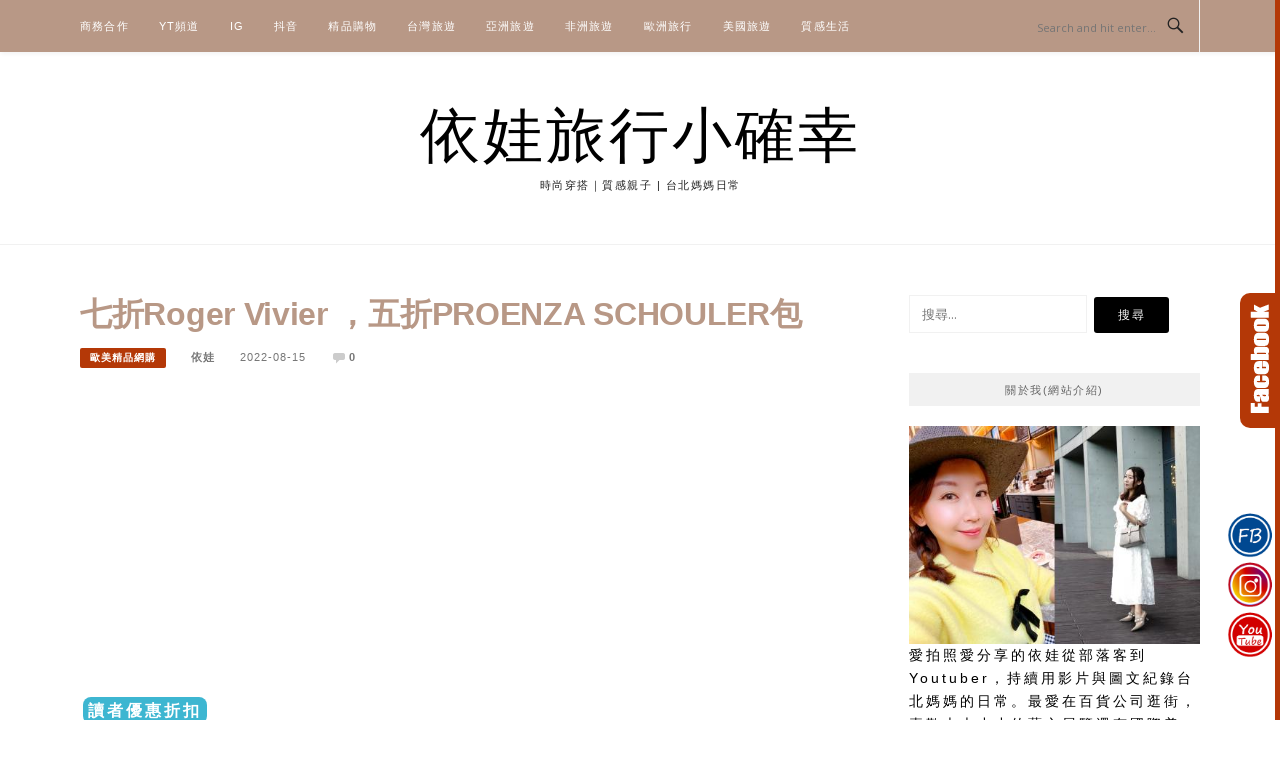

--- FILE ---
content_type: text/html; charset=UTF-8
request_url: https://evalife.tw/roger-vivier-mytheresa/
body_size: 27722
content:
<!DOCTYPE html>
<html lang="zh-TW">
<head>
<meta charset="UTF-8">
<meta name="viewport" content="width=device-width, initial-scale=1">
<link rel="profile" href="https://gmpg.org/xfn/11">
<link rel="pingback" href="https://evalife.tw/xmlrpc.php">

<title>七折Roger Vivier ，五折PROENZA SCHOULER包 @依娃旅行小確幸</title>
<meta name="description" content="[sc name=&quot;shopping&quot; ][/sc]Mytheresa現在折扣區還蠻多好看商品，而且這幾天還有免運喔！畢竟免運門檻是800歐，運費20歐，現在不限金額都可以免運直接賺了20歐⭐女裝折扣區/ 男裝折扣區/童裝折扣區⭐Roger Vivier 點這裡ROGER VIVIER Leather sandals " >
<meta name="keywords" content="" >
<link rel="canonical" href="https://evalife.tw/roger-vivier-mytheresa/">
<meta name="publisher"   content="依娃旅行小確幸" >
<meta name="author"  content="依娃" >
<link rel="author" href="https://www.facebook.com/evalife.cc/" >
<link rel="publisher" href="https://evalife.tw" >
<META NAME="copyright" CONTENT="Copyright evalife.tw All rights reserved.">
<link rel="icon" href="https://evalife.tw/wp-content/uploads/20170821180840_13.png" type="image/png" >
<link rel="apple-touch-icon" href="https://evalife.tw/wp-content/uploads/20170821180840_13.png" type="image/png" >
<meta property="og:locale" content="zh_TW" >
<meta property="og:type" content="article" >
<meta property="og:title" content="七折Roger Vivier ，五折PROENZA SCHOULER包 @依娃旅行小確幸" >
<meta property="og:description" content="[sc name=&quot;shopping&quot; ][/sc]Mytheresa現在折扣區還蠻多好看商品，而且這幾天還有免運喔！畢竟免運門檻是800歐，運費20歐，現在不限金額都可以免運直接賺了20歐⭐女裝折扣區/ 男裝折扣區/童裝折扣區⭐Roger Vivier 點這裡ROGER VIVIER Leather sandals" >
<meta property="og:url" content="https://evalife.tw/roger-vivier-mytheresa/" ><meta property="og:site_name" content="依娃旅行小確幸" >
<meta property="og:updated_time" content="2022-08-15T11:55:11+08:00" >
<meta property="og:image" content="https://evalife.tw/wp-content/uploads/roger-vivier黑色涼鞋.jpg" >
<meta property="og:image:secure_url"  content="https://evalife.tw/wp-content/uploads/roger-vivier黑色涼鞋.jpg" >
<meta property="og:image:width" content="1024px" data-dynamic="true" >
<meta property="og:image:height" content="768px" data-dynamic="true">
<meta property="og:image:alt" content="七折Roger Vivier ，五折PROENZA SCHOULER包 @ 依娃旅行小確幸" >
<meta property="og:see_also" content="https://evalife.tw/komeda-tenjin/">
<meta property="og:see_also" content="https://evalife.tw/wolfgangs-steakhouse/">
<meta property="og:see_also" content="https://evalife.tw/comfortinn-fukuoka-tenjin/">
<meta property="og:see_also" content="https://evalife.tw/tazzadoro/">
<meta property="og:see_also" content="https://evalife.tw/italy-taxreturn/">
<meta property="article:author" content="https://www.facebook.com/evalife.cc/" >
<meta property="article:publisher" content="https://www.facebook.com/evalife.cc/" >
<meta property="article:section" content="歐美精品網購" >
<meta property="article:published_time" content="2022-08-15T11:55:11+08:00" >
<meta property="article:modified_time" content="2022-08-15T11:55:11+08:00" >
<meta name="twitter:site" content="@依娃旅行小確幸" >
<meta name="twitter:card" content="summary_large_image" >
<meta name="twitter:creator" content="https://www.facebook.com/evalife.cc/" >
<meta name="twitter:description" content="[sc name=&quot;shopping&quot; ][/sc]Mytheresa現在折扣區還蠻多好看商品，而且這幾天還有免運喔！畢竟免運門檻是800歐，運費20歐，現在不限金額都可以免運直接賺了20歐⭐女裝折扣區/ 男裝折扣區/童裝折扣區⭐Roger Vivier 點這裡ROGER VIVIER Leather sandals " >
<meta name="twitter:title" content="七折Roger Vivier ，五折PROENZA SCHOULER包 @依娃旅行小確幸 @ 依娃旅行小確幸" >
<meta name="twitter:image" content="https://evalife.tw/wp-content/uploads/roger-vivier黑色涼鞋.jpg" >
<!-----blogimove_preconnect-----><script src="https://www.gstatic.com/firebasejs/5.9.0/firebase-app.js"></script>
<script src="https://www.gstatic.com/firebasejs/5.9.0/firebase-messaging.js"></script>
<link rel="manifest" href="https://evalife.tw/wp-content/plugins/blogimove/fcm/manifest.json">
<script src="https://evalife.tw/wp-content/plugins/blogimove/fcm/firebase-script.js"></script><link rel='dns-prefetch' href='//stats.wp.com' />
<link rel='dns-prefetch' href='//fonts.googleapis.com' />
<link rel="alternate" type="application/rss+xml" title="訂閱《依娃旅行小確幸》&raquo; 資訊提供" href="https://evalife.tw/feed/" />
<link rel="alternate" type="application/rss+xml" title="訂閱《依娃旅行小確幸》&raquo; 留言的資訊提供" href="https://evalife.tw/comments/feed/" />
<link rel="alternate" type="application/rss+xml" title="訂閱《依娃旅行小確幸 》&raquo;〈七折Roger Vivier ，五折PROENZA SCHOULER包〉留言的資訊提供" href="https://evalife.tw/roger-vivier-mytheresa/feed/" />
<script type="text/javascript">
/* <![CDATA[ */
window._wpemojiSettings = {"baseUrl":"https:\/\/s.w.org\/images\/core\/emoji\/14.0.0\/72x72\/","ext":".png","svgUrl":"https:\/\/s.w.org\/images\/core\/emoji\/14.0.0\/svg\/","svgExt":".svg","source":{"concatemoji":"https:\/\/evalife.tw\/wp-includes\/js\/wp-emoji-release.min.js?ver=6.4.2"}};
/*! This file is auto-generated */
!function(i,n){var o,s,e;function c(e){try{var t={supportTests:e,timestamp:(new Date).valueOf()};sessionStorage.setItem(o,JSON.stringify(t))}catch(e){}}function p(e,t,n){e.clearRect(0,0,e.canvas.width,e.canvas.height),e.fillText(t,0,0);var t=new Uint32Array(e.getImageData(0,0,e.canvas.width,e.canvas.height).data),r=(e.clearRect(0,0,e.canvas.width,e.canvas.height),e.fillText(n,0,0),new Uint32Array(e.getImageData(0,0,e.canvas.width,e.canvas.height).data));return t.every(function(e,t){return e===r[t]})}function u(e,t,n){switch(t){case"flag":return n(e,"\ud83c\udff3\ufe0f\u200d\u26a7\ufe0f","\ud83c\udff3\ufe0f\u200b\u26a7\ufe0f")?!1:!n(e,"\ud83c\uddfa\ud83c\uddf3","\ud83c\uddfa\u200b\ud83c\uddf3")&&!n(e,"\ud83c\udff4\udb40\udc67\udb40\udc62\udb40\udc65\udb40\udc6e\udb40\udc67\udb40\udc7f","\ud83c\udff4\u200b\udb40\udc67\u200b\udb40\udc62\u200b\udb40\udc65\u200b\udb40\udc6e\u200b\udb40\udc67\u200b\udb40\udc7f");case"emoji":return!n(e,"\ud83e\udef1\ud83c\udffb\u200d\ud83e\udef2\ud83c\udfff","\ud83e\udef1\ud83c\udffb\u200b\ud83e\udef2\ud83c\udfff")}return!1}function f(e,t,n){var r="undefined"!=typeof WorkerGlobalScope&&self instanceof WorkerGlobalScope?new OffscreenCanvas(300,150):i.createElement("canvas"),a=r.getContext("2d",{willReadFrequently:!0}),o=(a.textBaseline="top",a.font="600 32px Arial",{});return e.forEach(function(e){o[e]=t(a,e,n)}),o}function t(e){var t=i.createElement("script");t.src=e,t.defer=!0,i.head.appendChild(t)}"undefined"!=typeof Promise&&(o="wpEmojiSettingsSupports",s=["flag","emoji"],n.supports={everything:!0,everythingExceptFlag:!0},e=new Promise(function(e){i.addEventListener("DOMContentLoaded",e,{once:!0})}),new Promise(function(t){var n=function(){try{var e=JSON.parse(sessionStorage.getItem(o));if("object"==typeof e&&"number"==typeof e.timestamp&&(new Date).valueOf()<e.timestamp+604800&&"object"==typeof e.supportTests)return e.supportTests}catch(e){}return null}();if(!n){if("undefined"!=typeof Worker&&"undefined"!=typeof OffscreenCanvas&&"undefined"!=typeof URL&&URL.createObjectURL&&"undefined"!=typeof Blob)try{var e="postMessage("+f.toString()+"("+[JSON.stringify(s),u.toString(),p.toString()].join(",")+"));",r=new Blob([e],{type:"text/javascript"}),a=new Worker(URL.createObjectURL(r),{name:"wpTestEmojiSupports"});return void(a.onmessage=function(e){c(n=e.data),a.terminate(),t(n)})}catch(e){}c(n=f(s,u,p))}t(n)}).then(function(e){for(var t in e)n.supports[t]=e[t],n.supports.everything=n.supports.everything&&n.supports[t],"flag"!==t&&(n.supports.everythingExceptFlag=n.supports.everythingExceptFlag&&n.supports[t]);n.supports.everythingExceptFlag=n.supports.everythingExceptFlag&&!n.supports.flag,n.DOMReady=!1,n.readyCallback=function(){n.DOMReady=!0}}).then(function(){return e}).then(function(){var e;n.supports.everything||(n.readyCallback(),(e=n.source||{}).concatemoji?t(e.concatemoji):e.wpemoji&&e.twemoji&&(t(e.twemoji),t(e.wpemoji)))}))}((window,document),window._wpemojiSettings);
/* ]]> */
</script>
<!-- evalife.tw is managing ads with Advanced Ads 1.46.0 --><script id="evali-ready">
			window.advanced_ads_ready=function(e,a){a=a||"complete";var d=function(e){return"interactive"===a?"loading"!==e:"complete"===e};d(document.readyState)?e():document.addEventListener("readystatechange",(function(a){d(a.target.readyState)&&e()}),{once:"interactive"===a})},window.advanced_ads_ready_queue=window.advanced_ads_ready_queue||[];		</script>
		<link rel='stylesheet' id='sgr-css' href='https://evalife.tw/wp-content/plugins/simple-google-recaptcha/sgr.css' type='text/css' media='all' />
<link rel='stylesheet' id='jetpack_related-posts-css' href='https://evalife.tw/wp-content/plugins/jetpack/modules/related-posts/related-posts.css' type='text/css' media='all' />
<link rel='stylesheet' id='sbi_styles-css' href='https://evalife.tw/wp-content/plugins/instagram-feed/css/sbi-styles.min.css' type='text/css' media='all' />
<link rel='stylesheet' id='megamenu-wp-css' href='https://evalife.tw/wp-content/plugins/easymega/style.css' type='text/css' media='all' />
<style id='megamenu-wp-inline-css' type='text/css'>
.megamenu-wp-desktop #megamenu-wp-page .megamenu-wp .mega-item .mega-content li.mega-content-li { margin-top: 0px; }
</style>
<style id='wp-emoji-styles-inline-css' type='text/css'>

	img.wp-smiley, img.emoji {
		display: inline !important;
		border: none !important;
		box-shadow: none !important;
		height: 1em !important;
		width: 1em !important;
		margin: 0 0.07em !important;
		vertical-align: -0.1em !important;
		background: none !important;
		padding: 0 !important;
	}
</style>
<link rel='stylesheet' id='wp-block-library-css' href='https://evalife.tw/wp-includes/css/dist/block-library/style.min.css' type='text/css' media='all' />
<style id='wp-block-library-inline-css' type='text/css'>
.has-text-align-justify{text-align:justify;}
</style>
<link rel='stylesheet' id='mediaelement-css' href='https://evalife.tw/wp-includes/js/mediaelement/mediaelementplayer-legacy.min.css' type='text/css' media='all' />
<link rel='stylesheet' id='wp-mediaelement-css' href='https://evalife.tw/wp-includes/js/mediaelement/wp-mediaelement.min.css' type='text/css' media='all' />
<style id='classic-theme-styles-inline-css' type='text/css'>
/*! This file is auto-generated */
.wp-block-button__link{color:#fff;background-color:#32373c;border-radius:9999px;box-shadow:none;text-decoration:none;padding:calc(.667em + 2px) calc(1.333em + 2px);font-size:1.125em}.wp-block-file__button{background:#32373c;color:#fff;text-decoration:none}
</style>
<style id='global-styles-inline-css' type='text/css'>
body{--wp--preset--color--black: #000000;--wp--preset--color--cyan-bluish-gray: #abb8c3;--wp--preset--color--white: #ffffff;--wp--preset--color--pale-pink: #f78da7;--wp--preset--color--vivid-red: #cf2e2e;--wp--preset--color--luminous-vivid-orange: #ff6900;--wp--preset--color--luminous-vivid-amber: #fcb900;--wp--preset--color--light-green-cyan: #7bdcb5;--wp--preset--color--vivid-green-cyan: #00d084;--wp--preset--color--pale-cyan-blue: #8ed1fc;--wp--preset--color--vivid-cyan-blue: #0693e3;--wp--preset--color--vivid-purple: #9b51e0;--wp--preset--gradient--vivid-cyan-blue-to-vivid-purple: linear-gradient(135deg,rgba(6,147,227,1) 0%,rgb(155,81,224) 100%);--wp--preset--gradient--light-green-cyan-to-vivid-green-cyan: linear-gradient(135deg,rgb(122,220,180) 0%,rgb(0,208,130) 100%);--wp--preset--gradient--luminous-vivid-amber-to-luminous-vivid-orange: linear-gradient(135deg,rgba(252,185,0,1) 0%,rgba(255,105,0,1) 100%);--wp--preset--gradient--luminous-vivid-orange-to-vivid-red: linear-gradient(135deg,rgba(255,105,0,1) 0%,rgb(207,46,46) 100%);--wp--preset--gradient--very-light-gray-to-cyan-bluish-gray: linear-gradient(135deg,rgb(238,238,238) 0%,rgb(169,184,195) 100%);--wp--preset--gradient--cool-to-warm-spectrum: linear-gradient(135deg,rgb(74,234,220) 0%,rgb(151,120,209) 20%,rgb(207,42,186) 40%,rgb(238,44,130) 60%,rgb(251,105,98) 80%,rgb(254,248,76) 100%);--wp--preset--gradient--blush-light-purple: linear-gradient(135deg,rgb(255,206,236) 0%,rgb(152,150,240) 100%);--wp--preset--gradient--blush-bordeaux: linear-gradient(135deg,rgb(254,205,165) 0%,rgb(254,45,45) 50%,rgb(107,0,62) 100%);--wp--preset--gradient--luminous-dusk: linear-gradient(135deg,rgb(255,203,112) 0%,rgb(199,81,192) 50%,rgb(65,88,208) 100%);--wp--preset--gradient--pale-ocean: linear-gradient(135deg,rgb(255,245,203) 0%,rgb(182,227,212) 50%,rgb(51,167,181) 100%);--wp--preset--gradient--electric-grass: linear-gradient(135deg,rgb(202,248,128) 0%,rgb(113,206,126) 100%);--wp--preset--gradient--midnight: linear-gradient(135deg,rgb(2,3,129) 0%,rgb(40,116,252) 100%);--wp--preset--font-size--small: 13px;--wp--preset--font-size--medium: 20px;--wp--preset--font-size--large: 36px;--wp--preset--font-size--x-large: 42px;--wp--preset--spacing--20: 0.44rem;--wp--preset--spacing--30: 0.67rem;--wp--preset--spacing--40: 1rem;--wp--preset--spacing--50: 1.5rem;--wp--preset--spacing--60: 2.25rem;--wp--preset--spacing--70: 3.38rem;--wp--preset--spacing--80: 5.06rem;--wp--preset--shadow--natural: 6px 6px 9px rgba(0, 0, 0, 0.2);--wp--preset--shadow--deep: 12px 12px 50px rgba(0, 0, 0, 0.4);--wp--preset--shadow--sharp: 6px 6px 0px rgba(0, 0, 0, 0.2);--wp--preset--shadow--outlined: 6px 6px 0px -3px rgba(255, 255, 255, 1), 6px 6px rgba(0, 0, 0, 1);--wp--preset--shadow--crisp: 6px 6px 0px rgba(0, 0, 0, 1);}:where(.is-layout-flex){gap: 0.5em;}:where(.is-layout-grid){gap: 0.5em;}body .is-layout-flow > .alignleft{float: left;margin-inline-start: 0;margin-inline-end: 2em;}body .is-layout-flow > .alignright{float: right;margin-inline-start: 2em;margin-inline-end: 0;}body .is-layout-flow > .aligncenter{margin-left: auto !important;margin-right: auto !important;}body .is-layout-constrained > .alignleft{float: left;margin-inline-start: 0;margin-inline-end: 2em;}body .is-layout-constrained > .alignright{float: right;margin-inline-start: 2em;margin-inline-end: 0;}body .is-layout-constrained > .aligncenter{margin-left: auto !important;margin-right: auto !important;}body .is-layout-constrained > :where(:not(.alignleft):not(.alignright):not(.alignfull)){max-width: var(--wp--style--global--content-size);margin-left: auto !important;margin-right: auto !important;}body .is-layout-constrained > .alignwide{max-width: var(--wp--style--global--wide-size);}body .is-layout-flex{display: flex;}body .is-layout-flex{flex-wrap: wrap;align-items: center;}body .is-layout-flex > *{margin: 0;}body .is-layout-grid{display: grid;}body .is-layout-grid > *{margin: 0;}:where(.wp-block-columns.is-layout-flex){gap: 2em;}:where(.wp-block-columns.is-layout-grid){gap: 2em;}:where(.wp-block-post-template.is-layout-flex){gap: 1.25em;}:where(.wp-block-post-template.is-layout-grid){gap: 1.25em;}.has-black-color{color: var(--wp--preset--color--black) !important;}.has-cyan-bluish-gray-color{color: var(--wp--preset--color--cyan-bluish-gray) !important;}.has-white-color{color: var(--wp--preset--color--white) !important;}.has-pale-pink-color{color: var(--wp--preset--color--pale-pink) !important;}.has-vivid-red-color{color: var(--wp--preset--color--vivid-red) !important;}.has-luminous-vivid-orange-color{color: var(--wp--preset--color--luminous-vivid-orange) !important;}.has-luminous-vivid-amber-color{color: var(--wp--preset--color--luminous-vivid-amber) !important;}.has-light-green-cyan-color{color: var(--wp--preset--color--light-green-cyan) !important;}.has-vivid-green-cyan-color{color: var(--wp--preset--color--vivid-green-cyan) !important;}.has-pale-cyan-blue-color{color: var(--wp--preset--color--pale-cyan-blue) !important;}.has-vivid-cyan-blue-color{color: var(--wp--preset--color--vivid-cyan-blue) !important;}.has-vivid-purple-color{color: var(--wp--preset--color--vivid-purple) !important;}.has-black-background-color{background-color: var(--wp--preset--color--black) !important;}.has-cyan-bluish-gray-background-color{background-color: var(--wp--preset--color--cyan-bluish-gray) !important;}.has-white-background-color{background-color: var(--wp--preset--color--white) !important;}.has-pale-pink-background-color{background-color: var(--wp--preset--color--pale-pink) !important;}.has-vivid-red-background-color{background-color: var(--wp--preset--color--vivid-red) !important;}.has-luminous-vivid-orange-background-color{background-color: var(--wp--preset--color--luminous-vivid-orange) !important;}.has-luminous-vivid-amber-background-color{background-color: var(--wp--preset--color--luminous-vivid-amber) !important;}.has-light-green-cyan-background-color{background-color: var(--wp--preset--color--light-green-cyan) !important;}.has-vivid-green-cyan-background-color{background-color: var(--wp--preset--color--vivid-green-cyan) !important;}.has-pale-cyan-blue-background-color{background-color: var(--wp--preset--color--pale-cyan-blue) !important;}.has-vivid-cyan-blue-background-color{background-color: var(--wp--preset--color--vivid-cyan-blue) !important;}.has-vivid-purple-background-color{background-color: var(--wp--preset--color--vivid-purple) !important;}.has-black-border-color{border-color: var(--wp--preset--color--black) !important;}.has-cyan-bluish-gray-border-color{border-color: var(--wp--preset--color--cyan-bluish-gray) !important;}.has-white-border-color{border-color: var(--wp--preset--color--white) !important;}.has-pale-pink-border-color{border-color: var(--wp--preset--color--pale-pink) !important;}.has-vivid-red-border-color{border-color: var(--wp--preset--color--vivid-red) !important;}.has-luminous-vivid-orange-border-color{border-color: var(--wp--preset--color--luminous-vivid-orange) !important;}.has-luminous-vivid-amber-border-color{border-color: var(--wp--preset--color--luminous-vivid-amber) !important;}.has-light-green-cyan-border-color{border-color: var(--wp--preset--color--light-green-cyan) !important;}.has-vivid-green-cyan-border-color{border-color: var(--wp--preset--color--vivid-green-cyan) !important;}.has-pale-cyan-blue-border-color{border-color: var(--wp--preset--color--pale-cyan-blue) !important;}.has-vivid-cyan-blue-border-color{border-color: var(--wp--preset--color--vivid-cyan-blue) !important;}.has-vivid-purple-border-color{border-color: var(--wp--preset--color--vivid-purple) !important;}.has-vivid-cyan-blue-to-vivid-purple-gradient-background{background: var(--wp--preset--gradient--vivid-cyan-blue-to-vivid-purple) !important;}.has-light-green-cyan-to-vivid-green-cyan-gradient-background{background: var(--wp--preset--gradient--light-green-cyan-to-vivid-green-cyan) !important;}.has-luminous-vivid-amber-to-luminous-vivid-orange-gradient-background{background: var(--wp--preset--gradient--luminous-vivid-amber-to-luminous-vivid-orange) !important;}.has-luminous-vivid-orange-to-vivid-red-gradient-background{background: var(--wp--preset--gradient--luminous-vivid-orange-to-vivid-red) !important;}.has-very-light-gray-to-cyan-bluish-gray-gradient-background{background: var(--wp--preset--gradient--very-light-gray-to-cyan-bluish-gray) !important;}.has-cool-to-warm-spectrum-gradient-background{background: var(--wp--preset--gradient--cool-to-warm-spectrum) !important;}.has-blush-light-purple-gradient-background{background: var(--wp--preset--gradient--blush-light-purple) !important;}.has-blush-bordeaux-gradient-background{background: var(--wp--preset--gradient--blush-bordeaux) !important;}.has-luminous-dusk-gradient-background{background: var(--wp--preset--gradient--luminous-dusk) !important;}.has-pale-ocean-gradient-background{background: var(--wp--preset--gradient--pale-ocean) !important;}.has-electric-grass-gradient-background{background: var(--wp--preset--gradient--electric-grass) !important;}.has-midnight-gradient-background{background: var(--wp--preset--gradient--midnight) !important;}.has-small-font-size{font-size: var(--wp--preset--font-size--small) !important;}.has-medium-font-size{font-size: var(--wp--preset--font-size--medium) !important;}.has-large-font-size{font-size: var(--wp--preset--font-size--large) !important;}.has-x-large-font-size{font-size: var(--wp--preset--font-size--x-large) !important;}
.wp-block-navigation a:where(:not(.wp-element-button)){color: inherit;}
:where(.wp-block-post-template.is-layout-flex){gap: 1.25em;}:where(.wp-block-post-template.is-layout-grid){gap: 1.25em;}
:where(.wp-block-columns.is-layout-flex){gap: 2em;}:where(.wp-block-columns.is-layout-grid){gap: 2em;}
.wp-block-pullquote{font-size: 1.5em;line-height: 1.6;}
</style>
<link rel='stylesheet' id='blogimove-static-style-css' href='https://evalife.tw/wp-content/plugins/blogimove/blogimove-static-style.css' type='text/css' media='all' />
<link rel='stylesheet' id='image-sizes-css' href='https://evalife.tw/wp-content/plugins/image-sizes/assets/css/front.min.css' type='text/css' media='all' />
<link rel='stylesheet' id='dashicons-css' href='https://evalife.tw/wp-includes/css/dashicons.min.css' type='text/css' media='all' />
<link rel='stylesheet' id='to-top-css' href='https://evalife.tw/wp-content/plugins/to-top/public/css/to-top-public.css' type='text/css' media='all' />
<link rel='stylesheet' id='affcoups-css' href='https://evalife.tw/wp-content/plugins/affiliate-coupons/assets/dist/css/main.css' type='text/css' media='all' />
<link rel='stylesheet' id='boston-fonts-css' href='https://fonts.googleapis.com/css?family=Open+Sans%3A300%2C300i%2C400%2C400i%2C600%2C600i%2C700%2C700i%7CPlayfair+Display%3A400%2C400i%2C700%2C700i&#038;subset=latin%2Clatin-ext' type='text/css' media='all' />
<link rel='stylesheet' id='boston-style-css' href='https://evalife.tw/wp-content/themes/boston/style.css' type='text/css' media='all' />
<style id='boston-style-inline-css' type='text/css'>
.archive__layout1 .entry-more a:hover {
    border-color: #b43807;
    background: #b43807;
}
a.entry-category {
    background: #b43807;
}
.entry-content a, .comment-content a,
.sticky .entry-title:before,
.search-results .page-title span,
.widget_categories li a,
.footer-widget-area a {
	color: #b43807;
}
.entry-footer a {
	color: #b43807;
}
@media (min-width: 992px) {
	.main-navigation .current_page_item > a,
	.main-navigation .current-menu-item > a,
	.main-navigation .current_page_ancestor > a,
	.main-navigation .current-menu-ancestor > a {
		color: #b43807;
	}
}
</style>
<link rel='stylesheet' id='genericons-css' href='https://evalife.tw/wp-content/plugins/jetpack/_inc/genericons/genericons/genericons.css' type='text/css' media='all' />
<link rel='stylesheet' id='boston-norwester-font-css' href='https://evalife.tw/wp-content/themes/boston/assets/css/font-norwester.css' type='text/css' media='all' />
<link rel='stylesheet' id='tablepress-default-css' href='https://evalife.tw/wp-content/plugins/tablepress/css/build/default.css' type='text/css' media='all' />
<link rel='stylesheet' id='wpcd-style-css' href='https://evalife.tw/wp-content/plugins/wp-coupons-and-deals/assets/css/dist/style.min.css' type='text/css' media='all' />
<style id='wpcd-style-inline-css' type='text/css'>
 .coupon-type { background-color: ; } .deal-type { background-color: ; } .wpcd-coupon { border-color: ; } 
</style>
<link rel='stylesheet' id='dtree.css-css' href='https://evalife.tw/wp-content/plugins/wp-dtree-30/wp-dtree.min.css' type='text/css' media='all' />
<script type="text/javascript" id="sgr-js-extra">
/* <![CDATA[ */
var sgr = {"sgr_site_key":"6LemNw4fAAAAAAtlgRDXl4fGOZTM9caTN0ZIRE_P"};
/* ]]> */
</script>
<script type="text/javascript" src="https://evalife.tw/wp-content/plugins/simple-google-recaptcha/sgr.js?ver=1687508638" id="sgr-js"></script>
<script type="text/javascript" id="jetpack_related-posts-js-extra">
/* <![CDATA[ */
var related_posts_js_options = {"post_heading":"h4"};
/* ]]> */
</script>
<script type="text/javascript" src="https://evalife.tw/wp-content/plugins/jetpack/_inc/build/related-posts/related-posts.min.js?ver=20211209" id="jetpack_related-posts-js"></script>
<script type="text/javascript" src="https://evalife.tw/wp-includes/js/jquery/jquery.min.js?ver=3.7.1" id="jquery-core-js"></script>
<script type="text/javascript" src="https://evalife.tw/wp-includes/js/jquery/jquery-migrate.min.js?ver=3.4.1" id="jquery-migrate-js"></script>
<script type="text/javascript" id="to-top-js-extra">
/* <![CDATA[ */
var to_top_options = {"scroll_offset":"100","icon_opacity":"100","style":"icon","icon_type":"dashicons-arrow-up-alt","icon_color":"#ffffff","icon_bg_color":"#b43807","icon_size":"30","border_radius":"50","image":"https:\/\/evalife.cc\/wp-content\/plugins\/to-top\/admin\/images\/default.png","image_width":"65","image_alt":"","location":"bottom-right","margin_x":"20","margin_y":"20","show_on_admin":"1","enable_autohide":"0","autohide_time":"1","enable_hide_small_device":"0","small_device_max_width":"640","reset":"0"};
/* ]]> */
</script>
<script async type="text/javascript" src="https://evalife.tw/wp-content/plugins/to-top/public/js/to-top-public.js?ver=2.5.2" id="to-top-js"></script>
<script type="text/javascript" id="wpcd-main-js-js-extra">
/* <![CDATA[ */
var wpcd_object = {"ajaxurl":"https:\/\/evalife.tw\/wp-admin\/admin-ajax.php","security":"259e8c997b"};
var wpcd_main_js = {"minutes":"minutes","seconds":"seconds","hours":"hours","day":"day","week":"week","expired_text":"This offer has expired!","word_count":"30","button_text":"Copy","after_copy":"Copied","vote_success":"You have voted successfully!","vote_fail":"Voting failed!","vote_already":"You have voted already!"};
/* ]]> */
</script>
<script type="text/javascript" src="https://evalife.tw/wp-content/plugins/wp-coupons-and-deals/assets/js/main.js?ver=3.2.0" id="wpcd-main-js-js"></script>
<script type="text/javascript" id="dtree-js-extra">
/* <![CDATA[ */
var WPdTreeSettings = {"animate":"1","duration":"250","imgurl":"https:\/\/evalife.tw\/wp-content\/plugins\/wp-dtree-30\/"};
/* ]]> */
</script>
<script type="text/javascript" src="https://evalife.tw/wp-content/plugins/wp-dtree-30/wp-dtree.min.js?ver=4.4.5" id="dtree-js"></script>
<link rel="https://api.w.org/" href="https://evalife.tw/wp-json/" /><link rel="alternate" type="application/json" href="https://evalife.tw/wp-json/wp/v2/posts/32828" /><link rel="EditURI" type="application/rsd+xml" title="RSD" href="https://evalife.tw/xmlrpc.php?rsd" />
<link rel='shortlink' href='https://evalife.tw/?p=32828' />
<link rel="alternate" type="application/json+oembed" href="https://evalife.tw/wp-json/oembed/1.0/embed?url=https%3A%2F%2Fevalife.tw%2Froger-vivier-mytheresa%2F" />
<link rel="alternate" type="text/xml+oembed" href="https://evalife.tw/wp-json/oembed/1.0/embed?url=https%3A%2F%2Fevalife.tw%2Froger-vivier-mytheresa%2F&#038;format=xml" />
<style type="text/css" >@media print {* {display:none}}
.widget_blogimovehotpost ul{list-style-type: none;line-height:200%;padding:5px 0;}
.widget_blogimovehotpost ul li{list-style-type: none;line-height:200%;padding:5px 0;}
.widget_blogimovetodayhotpost ul{list-style-type: none;line-height:200%;padding:5px 0;}
.widget_blogimovetodayhotpost ul li{list-style-type: none;line-height:200%;padding:5px 0;}
.blogimove_breadcrumbs ol li {list-style-type: none;display:inline-block;}
.blogimove-taglist li {list-style-type: none;display:inline-block;}
.blogimove-infoprovider {display:inline-block;width:100%;}
.blogimove_CPC_INDEX  {
 min-height:200px;
margin:10px;
padding:10px;
border:solid 5px #f2f2f2;flex-direction: row ;
flex-wrap: nowrap ;
justify-content: space-around ;
align-items: center ;
align-content: flex-start ;
-moz-border-radius-topleft: 5px;
-moz-border-radius-topright:5px;
-moz-border-radius-bottomleft:5px;
-moz-border-radius-bottomright:5px;
-webkit-border-top-left-radius:5px;
-webkit-border-top-right-radius:5px;
-webkit-border-bottom-left-radius:5px;
-webkit-border-bottom-right-radius:5px;
border-top-left-radius:5px;
border-top-right-radius:5px;
border-bottom-left-radius:5px;
border-bottom-right-radius:5px;
}

.blogimove_CPC_INDEX img{height:100%;width:100%;padding:5px;}
.blogimove_CPC_INDEX_image {width:100%;padding:5px;}
.blogimove_CPC_INDEX_content {padding:5px;}

.blogimove-CPC-ARTICLE-BOSTON {margin-bottom: 30px;margin-bottom: 1.875rem;padding-bottom: 20px;padding-bottom: 1.25rem;border-bottom: 1px solid #f1f1f1;}
.blogimove-CPC-ARTICLE-BOSTON a{text-decoration: none;}
.blogimove-CPC-ARTICLE-BOSTON .entry-header .entry-title a{color: black;}
.blogimove-CPC-ARTICLE-BOSTON .entry-header .entry-title a:hover{color: #777777;}
.blogimove-CPC-ARTICLE-BOSTON .entry-header .entry-meta ,.blogimove-CPC-ARTICLE-BOSTON .entry-more { margin: 12px 0px;}
.blogimove-CPC-ARTICLE-BOSTON .entry-header .entry-meta .author a{color: #777777;}
.blogimove-CPC-ARTICLE-BOSTON .entry-header .entry-meta .entry-cate a{color: white;}

.blogimove_CPC_BQ,.blogimove_CPC_STAMP {
margin:10px;
padding:10px;
border:solid 5px #f2f2f2;flex-direction: row ;
justify-content: space-around ;
align-items: center ;
flex-wrap: wrap ;
align-content: flex-start ;
-moz-border-radius-topleft: 5px;
-moz-border-radius-topright:5px;
-moz-border-radius-bottomleft:5px;
-moz-border-radius-bottomright:5px;
-webkit-border-top-left-radius:5px;
-webkit-border-top-right-radius:5px;
-webkit-border-bottom-left-radius:5px;
-webkit-border-bottom-right-radius:5px;
border-top-left-radius:5px;
border-top-right-radius:5px;
border-bottom-left-radius:5px;
border-bottom-right-radius:5px;
}
.blogimove_CPC_BQ img{height:100%;width:100%;padding:5px;}
.blogimove_CPC_BQ_image {
  padding: 5px;
  width: 200px;
  height: 150px;
  margin-top: 10px;
}
.blogimove_CPC_BQ_content {flex-grow: 2; 
  padding: 5px;
  width: 400px;
  height:150px; overflow:hidden;text-overflow:ellipsis;z-index:-1; }

.blogimove_CPC_BQ_container {
padding: 0;
  margin: 0;
  list-style: none;
  display: -webkit-box;
  display: -moz-box;
  display: -ms-flexbox;
  display: -webkit-flex;
  display: flex;
  -webkit-flex-flow: row wrap;
  justify-content: space-around;overflow:hidden;z-index:1;
}

.blogimove_CPC_STAMP_content {padding:5px;  flex-grow: 2; 
  padding: 5px;
  width: 100%;
  font-weight: bold;
  text-align: center;overflow:hidden;}
.blogimove_CPC_STAMP_container img{
    max-height:190px;
}
.blogimove_CPC_STAMP_container {
padding: 0;
  margin: 10px;
    max-width:300px;
    width:300px;
    max-hegiht:300px;
    height:100%;
border:solid 5px #f2f2f2;flex-direction: row ;
    text-align: center;
  list-style: none;  
  display: -webkit-box;
  display: -moz-box;
  display: -ms-flexbox;
  display: -webkit-flex;
  display: inline-block;
  -webkit-flex-flow: row wrap;
  justify-content: space-around;
  overflow:hidden;text-overflow:ellipsis;
}
.left-side-menu {position: fixed;left: 0;bottom: 0;width:55px;list-style-type:none;padding:0;margin:0; z-index:99;}
.bottom-side-menu {position: fixed;display:inline-block;left:0px;bottom: 0px;height:55px;width:100%;list-style-type:none;text-align:center;padding:0;margin:0;z-index:99; }
.right-side-menu img, .bottom-side-menu img , .left-side-menu img {width:50px;}
.right-side-menu {position: fixed;right: 3px;bottom: 60px;width:55px;list-style-type:none; padding:0;margin:0;z-index:99;}
.right-side-menu li,.bottom-side-menu li,.left-side-menu li {margin-bottom: 0; display: inline-block;}
.right-side-menu li a,.bottom-side-menu li a,.left-side-menu li a {color: #fff;display: inline-block;padding: 0 .2em;text-align: center; }
.right-side-menu a:hover,.bottom-side-menu a:hover,.left-side-menu a:hover { text-decoration: none;-webkit-transform: scale(1.2); }
.top {display:scroll;position:fixed;top:100px;right:5px;}
.blogimove-ga-label {margin-left:0;margin-top:10px;margin-bottom:10px;color:#999999;display:block;font-size:0.8rem;line-height: 1;  text-decoration: inherit;vertical-align: middle;}
.blogimove-ga-widget{list-style-type: none;margin: 0;padding: 0;}
.blogimove_hotpost_box-1 ul,
.widget_blogimoverecentpost ul,
.widget_blogimovegahotpost ul,
.widget_blogimovegatodayhotpost ul,
.widget_blogimovegarealtimepost ul,
.widget_blogimovecpctaglist ul,
.widget_blogimovecpclist ul,
.widget_blogimovehotpost ul ,
.widget_blogimovetodayhotpost ul{margin:0;padding:0;width:100%;text-align:left;}
.blogimove_hotpost_box_image-1{width:5rem;height:5rem;float:right;position: relative; line-height: 0; text-align: center;overflow:hidden;}
.blogimove_hotpost_box-1 { list-style: none; width:100%;background-color: #fff; margin: 0 0 10px; padding: 0;font-size:0.8rem; }
.blogimove_hotpost_box_text-1 { padding: 3px 15px; background-color: #fff; min-height: 5rem; margin-right: 5rem; font-size: 12px; line-height: 18px; height: 40px; margin: 0 0 2px; clear: none; overflow: hidden; position: relative; z-index: 2; letter-spacing: 0; padding-bottom: 3px;  -webkit-transition: all .3s ease-in-out; -moz-transition: all .3s ease-in-out; -o-transition: all .3s ease-in-out; transition: all .3s ease-in-out; }
.blogimove_hotpost_box_text-1:after { z-index: -1;content: ""; display: block; position: absolute; right: 0; top: 0; width: 3px; height: 100%; background-color: gray; -webkit-transition: all .2s ease-in-out; -moz-transition: all .2s ease-in-out; -o-transition: all .2s ease-in-out; transition: all .2s ease-in-out; }
a:hover .blogimove_hotpost_box_text-1{ color: #fff;text-decoration: none;}
[class^='blogimove_hotpost_box-'] a,[class^='blogimove_hotpost_box-'] a:hover,[class^='blogimove-cpc-ml-style-'] a,[class^='blogimove-cpc-ml-style-'] a:hover{ text-decoration: none; }
.blogimove_hotpost_box-1  a:hover .blogimove_hotpost_box_text-1:after { width: 100%; }
.blogimove_hotpost_box-1 .blogimove_hotpost_box_image-1 img {  min-height: 100%; }
.blogimove_hotpost_box-2 {  margin:0;position: relative;  width: 100%;    max-width:50rem;  max-height:50rem;  overflow:hidden;vertical-align: middle;margin:1rem auto;}
.blogimove_hotpost_box_image-2 {  display: block;width: 100%;height: auto;}
.blogimove_hotpost_box_text-2 { position: absolute;  bottom: 0; right: 0;  height: 100%; width: 100%;  opacity: 0; transition: .5s ease;  color: white;  font-size: 1rem; top: 50%;  left: 50%;  transform: translate(-50%, -50%);  -ms-transform: translate(-50%, -50%);  text-align: center;  vertical-align: middle;}
.blogimove_hotpost_box-2:hover .blogimove_hotpost_box_text-2 {  opacity: 1;}
.blogimove_hotpost_box-2:hover {box-shadow: 0 0 2px 1px black;}
.blogimove_hotpost_box-3 ,.blogimove_hotpost_box-3 li{list-style: none;position: relative;   max-width: 100%;min-height:10rem; margin:1rem auto;}
.blogimove_hotpost_box_text-3 {   position: absolute;     bottom: 0;     background-color: rgba(0, 0, 0, 0.5);    color: #f1f1f1;    }
.blogimove_hotpost_box_image-3 {width:100%;}
.blogimove_hotpost_box-3:hover {box-shadow: 0 0 2px 1px gray;}
.blogimove_hotpost_box-4,.blogimove_hotpost_box-4 li {position: relative;list-style: none;box-shadow: 0 4px 8px 0 rgba(0, 0, 0, 0.2);margin:1rem auto;padding:0;width:100%;display: block;}
.blogimove_hotpost_box_text-4 { padding: 1rem;}
.blogimove_hotpost_box_text-4::after, .blogimove_hotpost_box-4::after {   content: "";    clear: both;    display: table;}
.blogimove_hotpost_box_image-5,.blogimove-cpc-ml-image-style-5{width:5rem;height:5rem;float:left;position: relative; line-height: 0; text-align: center;overflow:hidden;}
.blogimove_hotpost_box-5,.blogimove-cpc-ml-style-5 {background-color: #fff; margin: 0 0 10px; padding: 0;font-size:0.8rem;list-style: none;}
.blogimove_hotpost_box_text-5,.blogimove-cpc-ml-text-style-5 { padding: 3px 15px; background-color: #fff; min-height: 5rem; margin-right: 5rem;font-size: 12px; line-height: 18px; height: 40px; margin: 0 0 2px; clear: none; overflow: hidden; position: relative; z-index: 2; letter-spacing: 0;  -webkit-transition: all .3s ease-in-out; -moz-transition: all .3s ease-in-out; -o-transition: all .3s ease-in-out; transition: all .3s ease-in-out; }
.blogimove_hotpost_box_text-5:after,.blogimove-cpc-ml-text-style-5:after { z-index: -1;content: ""; display: block; position: absolute; left: 0; top: 0; width: 3px; height: 100%; background-color: gray; -webkit-transition: all .2s ease-in-out; -moz-transition: all .2s ease-in-out; -o-transition: all .2s ease-in-out; transition: all .2s ease-in-out; }
a:hover .blogimove_hotpost_box_text-5{ color: #fff;text-decoration: none;}
.blogimove_hotpost_box-5 a, .blogimove-cpc-ml-style-5 a { text-decoration: none; }
.blogimove_hotpost_box-5  a:hover .blogimove_hotpost_box_text-5:after, .blogimove-cpc-ml-style-5  a:hover .blogimove-cpc-ml-text-style-5:after{ width: 100%; }
.blogimove-cpc-ml-style-5 .blogimove-cpc-ml-image-style-5 img {  min-height: 100%; }
.blogimove_hotpost_box_image-6{width:50%;height:100%;float:left;float: left; position: relative; line-height: 0; text-align: center;overflow:hidden;}
.blogimove_hotpost_box-6 { list-style: none; margin: 0 0 0.2rem; padding: 0;font-size:0.8rem;height:6rem; }
.blogimove_hotpost_box-6 .blogimove_hotpost_box_image-6 img {  min-width: 100%; }
.blogimove_hotpost_box_text-6 {  padding: 3px 5px; height: 100%;width:50%;font-size: 12px;line-height: 18px;  margin: 0 0 2px; clear: none; overflow: hidden; position: relative; z-index: 2; letter-spacing: 0;  -webkit-transition: all .3s ease-in-out; -moz-transition: all .3s ease-in-out; -o-transition: all .3s ease-in-out; transition: all .3s ease-in-out; }
.blogimove_hotpost_box_text-6:after{ background-color:white;z-index: -1;content: ""; display: block; position: absolute; left: 0; top: 0; width: 3px; height: 100%;  -webkit-transition: all .2s ease-in-out; -moz-transition: all .2s ease-in-out; -o-transition: all .2s ease-in-out; transition: all .2s ease-in-out; }

[class^='blogimove-cpc-ml-title-style-']{font-weight:bold;}
/* Magainze layout*/
.blogimove-home-featured-cat-content{display:flex;flex-flow:row wrap;flex:auto;align-items: flex-start;margin-bottom:20px;}
.blogimove_cpc_ml_left{min-width:300px;max-width:52%;margin-right:10px;}
.blogimove_cpc_ml_right{min-width:300px;display:flex;flex-direction:column;max-width:46%;}
.blogimove-inner-arrow a{width:auto;color:white;background-color:#cccccc; padding:3px 10px; border-bottom: 1px solid #313131; border-top-right-radius: 3px 4px;border-top-left-radius:3px 4px;}
.blogimove-inner-arrow {padding-bottom:5px;border-bottom: 1px solid #313131; background-color: #fff;position: relative;display: block;text-transform: uppercase;z-index: 3;}

.blogimove_cs_article_from{background-color:#eeeeee;min-width:20rem;padding-left:10px;border-left:2px solid gray ;margin:5px 0px;}
.blogimove_cs_link{}
/* {box-sizing:border-box}*/

.blogimove_cs_writer_profile { box-shadow: 0 4px 8px 0 rgba(0,0,0,0.2);transition: 0.3s;margin-bottom:20px;min-height:220px;}
.blogimove_cs_writer_profile_content {display:inline-box;padding: 2px 16px;}
.blogimove_cs_writer_profile_img {margin:10px;float:left;}

/* Slideshow container */
.blogimove_slideshow_container {
  max-width: 1000px;
  position: relative;
  margin: auto;
}
.blogimove_slideshow_text a{
    color:white;
    text-decoration: none;
    
}
/* Hide the images by default */
.mySlides {
    display: none;
}
/*TELEGRAM*/
.telegram-it-button {position: relative;top:-3px;background-color:#2894FF;font-size:0.6em;color:white;text-align:center;margin:0px 3px 0px 3px;padding:1px 5px 1px 5px;border-radius:3px;display:inline-block;font-family:微軟正黑體;}
.blogimove_share_icon_half{color:white;z-index:3;width:100%;height:100%;position:absolute;top:22px;font-size:0.6em;font-family:微軟正黑體;}

.blogimove_slideshow_caption_container {
  text-align: center;
  background-color: #222;
  padding: 2px 16px;
  color: white;
}
/* Next & previous buttons */
.blogimove_slideshow_prev, .blogimove_slideshow_next {
  cursor: pointer;
  position: absolute;
  top: 50%;
  width: auto;
  margin-top: -22px;
  padding: 16px;
  color: white;
  font-weight: bold;
  font-size: 18px;
  transition: 0.6s ease;
  border-radius: 0 3px 3px 0;
}

/* Position the "next button" to the right */
.blogimove_slideshow_next {
  right: 0;
  border-radius: 3px 0 0 3px;
}

/* On hover, add a black background color with a little bit see-through */
.blogimove_slideshow_prev:hover, .blogimove_slideshow_next:hover {
  background-color: rgba(0,0,0,0.8);
}

/* Caption text */
.blogimove_slideshow_text {
  color: #f2f2f2;
  font-size: 15px;
  padding: 8px 12px;
  position: absolute;
  bottom: 8px;
  width: 100%;
  text-align: center;
  background-color: rgba(0,0,0,0.8);
}
/* Number text (1/3 etc) */
.numbertext {
  color: #f2f2f2;
  font-size: 12px;
  padding: 8px 12px;
  position: absolute;
  top: 0;
}

/* The dots/bullets/indicators */
.dot {
  cursor: pointer;
  height: 15px;
  width: 15px;
  margin: 0 2px;
  background-color: #bbb;
  border-radius: 50%;
  display: inline-block;
  transition: background-color 0.6s ease;
}

.active, .blogimove_slideshow_dot:hover {
  background-color: #717171;
}

.entry-content .unkeywordlink,.unkeywordlink {font-size:0;line-height:0;text-indent:-9999px;overflow:hidden;height:0px;padding:0px;}

/* Fading animation */
.blogimove_slideshow_fade {
  -webkit-animation-name: blogimove_slideshow_fade;
  -webkit-animation-duration: 1.5s;
  animation-name: blogimove_slideshow_fade;
  animation-duration: 1.5s;
}

@-webkit-keyframes blogimove_slideshow_fade {
  from {opacity: .4} 
  to {opacity: 1}
}

@keyframes blogimove_slideshow_fade {
  from {opacity: .4} 
  to {opacity: 1}
}



.blogimove-archorlist {
position: relative;
margin: 10px 0px 10px 0px; padding: 0px; 
font-family: 微軟正黑體, "LiHei Pro", PMingLiU, sans-serif; font-size: 14pt; 
border:2px solid black;border-radius: 14px;z-index:1;
}

.blogimove-archorlist-title{font-size: 14pt;margin: 0px; margin-bottom:10px;padding: 10px;border:none;background-color:black;border-top-left-radius: 10px;border-top-right-radius:10px;z-index:3;color:white;
}
.blogimove-archorlist-text{
font-size:13pt;
margin-left: 1em;
padding: 5px 0px 0px 2em;
background-color:white;vertical-align:middle; /*垂直置中*/
color:black;/*字顏色*/
line-height: 30px;
}
.blogimove_hotpost_box_text-5:after {background: #81D8D0;}a:hover .blogimove_hotpost_box_text-5{color: white;}.blogimove_hotpost_box-4:hover{box-shadow: 0 0 2px 1px #81D8D0;}/* 1. 字體與基礎設定 */
body, .site-branding a { font-family: "微軟正黑體", sans-serif; letter-spacing: 3px; }
h1, h2, h3, h4, h5, h6 { font-family: "微軟正黑體", sans-serif; }

/* 2. 圖片滿版設定 */
.entry-content img, .entry-thumbnail img {
    max-width: 100%;
    height: auto;
    margin-top: 5px;
    margin-bottom: 5px;
}
.entry-thumbnail img { width: 100%; }

/* --- 3. 文章主標題顏色設定 (新增) --- */
.entry-title, .entry-title a, .entry-header h1 {
    color: #B89886 !important; /* 文章大標題改為磚紅色 */
    text-decoration: none;      /* 移除底線 */
    font-weight: bold;
}

/* 4. 文章內文字體大小設定 */
.entry-content {
    font-size: 1.1rem;
    color: black;
    letter-spacing: 3px;
    line-height: 200%;
}
.entry-content a:link { color: #b43807; }
.entry-content a:visited { color: #787878; }
.single article .entry-content a { text-decoration: underline; font-weight: normal; }
.single article a:hover {
    background: linear-gradient(180deg, rgba(255,255,255,0) 65%, rgba(236,221,220,1) 50%);
}

.entry-content ul { padding-left: 20px !important; }
.entry-content li { margin-bottom: 0; }

/* --- 5. 選單設定 (全域) --- */
.site-topbar, .main-navigation, .sub-menu, .menu-item, .topbar-search input, .main-navigation ul ul {
    background: #B89886; /* 奶茶色背景 */
    font-size: 1.2rem;
}

/* 補強：確保選單內的連結文字一定是白色 */
.main-navigation a, .menu a, .sub-menu a, .site-topbar a, .menu-toggle {
    color: #ffffff !important;
}

/* 6. 行動版設定 */
@media(max-width:991px) {
    .site-topbar .container { background: #B89886; }
    .menu a, .sub-menu a, .menu-item a, .main-navigation ul ul li a { color: white !important; }
    .site-topbar .topbar-search { border-right: none; }
    .menu-toggle { color: white !important; }
    .site-branding { background-color: white; color: #B43807; }
    .site-branding a, .site-branding a:hover, .site-branding a:active { color: #B89886; }
    .site-title { font-size: 1.2rem; font-family: "微軟正黑體"; color: #B43807; } /* 這裡建議改回磚紅或奶茶色，否則在白色背景下看不到 */
    .site-description { font-size: 1.2rem; }
}

/* 7. H2 設定 (修正顏色與語法) */
.entry-content h2, .post-content h2 {
    background-color: #b43807; /* 背景：磚紅 */
    border-left: 5px solid #d6d6d6; /* 左邊框：灰色 */
    padding: 10px;
    display: flex;
    align-items: center;
    color: #ffffff !important; /* 文字白色 */
    font-weight: bold;
    font-family: "微軟正黑體", "Microsoft JhengHei", sans-serif;
    font-size: 1.5rem;
    letter-spacing: 3px;
    margin-top: 20px;
}

/* 8. H3 設定 */
.entry-content h3, .post-content h3 {
    color: #b43807;
    font-family: "微軟正黑體";
    font-size: 1.3rem;
    font-weight: bold;
    letter-spacing: 2px;
    line-height: 200%;
    padding: 3px;
}

/* 9. 其他區塊修正 */
.blogimove-blockquote { 
    border: #b43807 5px solid; 
    border-radius: 30px; 
    background: #b43807; 
    margin: 10px; 
    width: 100%; 
}

.featured_posts h2 { visibility: hidden; } 
.container { max-width: 1200px; }
@media (min-width: 700px) { .content-area { max-width: 900px; } }

#borderDemo {
    font-size: 1rem;
    border: 2px solid #b43807;
    padding: 5px;
    line-height: 200%;
}</style>	<style>img#wpstats{display:none}</style>
		<link rel="icon" href="https://evalife.tw/wp-content/uploads/cropped-font-32x32.png" sizes="32x32" />
<link rel="icon" href="https://evalife.tw/wp-content/uploads/cropped-font-192x192.png" sizes="192x192" />
<link rel="apple-touch-icon" href="https://evalife.tw/wp-content/uploads/cropped-font-180x180.png" />
<meta name="msapplication-TileImage" content="https://evalife.tw/wp-content/uploads/cropped-font-270x270.png" />
<!-- To Top Custom CSS --><style type='text/css'>#to_top_scrollup {font-size: 30px; width: 30px; height: 30px;background-color: #b43807;-webkit-border-radius: 50%; -moz-border-radius: 50%; border-radius: 50%;opacity: 1;}</style><meta property="fb:app_id" content="112229692810900">
<meta name="facebook-domain-verification" content="cf64yjtlccfhqh29yf7f4zrf68bviu" />
<!-- Global site tag (gtag.js) - Google Analytics V4 -->
<script async src="https://www.googletagmanager.com/gtag/js?id=G-RHP58SGLWH"></script>
<script>
  window.dataLayer = window.dataLayer || [];
  function gtag(){dataLayer.push(arguments);}
  gtag('js', new Date());
  gtag('config', 'G-RHP58SGLWH');</script>

<!-- Global site tag (gtag.js) - Google Analytics -->
<script async src="https://www.googletagmanager.com/gtag/js?id=G-TP0LKPNY03"></script>
<script>
  window.dataLayer = window.dataLayer || [];
  function gtag(){dataLayer.push(arguments);}
  gtag('js', new Date());
  gtag('config', 'G-TP0LKPNY03');</script>
<script async src="//pagead2.googlesyndication.com/pagead/js/adsbygoogle.js?client=ca-pub-1307061308193313" crossorigin="anonymous"></script>
            <script>
            (adsbygoogle = window.adsbygoogle || []).push({
            google_ad_client: "ca-pub-1307061308193313",
            enable_page_level_ads: true
            });
            </script>
</head>

<body data-rsssl=1 class="post-template-default single single-post postid-32828 single-format-standard group-blog right-layout aa-prefix-evali-"><div id="fb-root"></div>
<script async defer crossorigin="anonymous" src="https://connect.facebook.net/zh_TW/sdk.js#xfbml=1&version=v18.0" nonce="ZNdl5xVO"></script>
<div id="page" class="site">
	<a class="skip-link screen-reader-text" href="#main">Skip to content</a>

	<header id="masthead" class="site-header" role="banner">
		<div class="site-topbar">
			<div class="container">
				<nav id="site-navigation" class="main-navigation" role="navigation">
					<button class="menu-toggle" aria-controls="primary-menu" aria-expanded="false">Menu</button>
					<div class="menu-20241115-container"><ul id="primary-menu" class="menu"><li id="menu-item-41906" class="menu-item menu-item-type-post_type menu-item-object-page menu-item-41906"><a target="_blank" rel="noopener" href="https://evalife.tw/contacts/">商務合作</a></li>
<li id="menu-item-44404" class="menu-item menu-item-type-custom menu-item-object-custom menu-item-44404"><a href="https://www.youtube.com/c/evalife99">YT頻道</a></li>
<li id="menu-item-44405" class="menu-item menu-item-type-custom menu-item-object-custom menu-item-44405"><a href="https://www.instagram.com/evalife152/">IG</a></li>
<li id="menu-item-44406" class="menu-item menu-item-type-custom menu-item-object-custom menu-item-44406"><a href="https://www.tiktok.com/@evalife152">抖音</a></li>
<li id="menu-item-35399" class="menu-item menu-item-type-taxonomy menu-item-object-category current-post-ancestor current-menu-parent current-post-parent menu-item-has-children menu-item-35399"><a href="https://evalife.tw/category/luxury-shopping/">精品購物</a>
<ul class="sub-menu">
	<li id="menu-item-35400" class="menu-item menu-item-type-taxonomy menu-item-object-category menu-item-35400"><a href="https://evalife.tw/category/luxury-shopping/unboxing/">開箱評價</a></li>
	<li id="menu-item-35402" class="menu-item menu-item-type-taxonomy menu-item-object-category menu-item-35402"><a href="https://evalife.tw/category/luxury-shopping/tutorial/">國外網購教學文</a></li>
	<li id="menu-item-35401" class="menu-item menu-item-type-taxonomy menu-item-object-category menu-item-35401"><a href="https://evalife.tw/category/luxury-shopping/promo-code/">網購折扣碼資訊</a></li>
</ul>
</li>
<li id="menu-item-35403" class="menu-item menu-item-type-taxonomy menu-item-object-category menu-item-has-children menu-item-35403"><a href="https://evalife.tw/category/traval/taiwan-travel/">台灣旅遊</a>
<ul class="sub-menu">
	<li id="menu-item-35404" class="menu-item menu-item-type-taxonomy menu-item-object-category menu-item-has-children menu-item-35404"><a href="https://evalife.tw/category/traval/taiwan-travel/north-taiwan/">北北基</a>
	<ul class="sub-menu">
		<li id="menu-item-35407" class="menu-item menu-item-type-taxonomy menu-item-object-category menu-item-35407"><a href="https://evalife.tw/category/traval/taiwan-travel/north-taiwan/keelung/">基隆市</a></li>
		<li id="menu-item-35405" class="menu-item menu-item-type-taxonomy menu-item-object-category menu-item-35405"><a href="https://evalife.tw/category/traval/taiwan-travel/north-taiwan/taipei-travel/">台北市</a></li>
		<li id="menu-item-35406" class="menu-item menu-item-type-taxonomy menu-item-object-category menu-item-35406"><a href="https://evalife.tw/category/traval/taiwan-travel/north-taiwan/new-taipei-travel/">新北市</a></li>
	</ul>
</li>
	<li id="menu-item-35408" class="menu-item menu-item-type-taxonomy menu-item-object-category menu-item-has-children menu-item-35408"><a href="https://evalife.tw/category/traval/taiwan-travel/north-tw/">桃竹苗</a>
	<ul class="sub-menu">
		<li id="menu-item-35409" class="menu-item menu-item-type-taxonomy menu-item-object-category menu-item-35409"><a href="https://evalife.tw/category/traval/taiwan-travel/north-tw/taoyuan/">桃園</a></li>
		<li id="menu-item-35410" class="menu-item menu-item-type-taxonomy menu-item-object-category menu-item-35410"><a href="https://evalife.tw/category/traval/taiwan-travel/north-tw/hsinchu/">新竹</a></li>
		<li id="menu-item-35411" class="menu-item menu-item-type-taxonomy menu-item-object-category menu-item-35411"><a href="https://evalife.tw/category/traval/taiwan-travel/north-tw/miaoli-county/">苗栗縣</a></li>
	</ul>
</li>
	<li id="menu-item-35424" class="menu-item menu-item-type-taxonomy menu-item-object-category menu-item-has-children menu-item-35424"><a href="https://evalife.tw/category/traval/taiwan-travel/mid-taiwan/">中台灣</a>
	<ul class="sub-menu">
		<li id="menu-item-35438" class="menu-item menu-item-type-taxonomy menu-item-object-category menu-item-35438"><a href="https://evalife.tw/category/traval/taiwan-travel/north-tw/miaoli-county/">苗栗</a></li>
		<li id="menu-item-35417" class="menu-item menu-item-type-taxonomy menu-item-object-category menu-item-35417"><a href="https://evalife.tw/category/traval/taiwan-travel/mid-taiwan/taichung/">台中</a></li>
		<li id="menu-item-35418" class="menu-item menu-item-type-taxonomy menu-item-object-category menu-item-35418"><a href="https://evalife.tw/category/traval/taiwan-travel/mid-taiwan/chunghua/">彰化</a></li>
		<li id="menu-item-35429" class="menu-item menu-item-type-taxonomy menu-item-object-category menu-item-35429"><a href="https://evalife.tw/category/traval/taiwan-travel/mid-taiwan/yunlin/">雲林</a></li>
		<li id="menu-item-35430" class="menu-item menu-item-type-taxonomy menu-item-object-category menu-item-35430"><a href="https://evalife.tw/category/traval/taiwan-travel/mid-taiwan/nantou/">南投</a></li>
	</ul>
</li>
	<li id="menu-item-35425" class="menu-item menu-item-type-taxonomy menu-item-object-category menu-item-has-children menu-item-35425"><a href="https://evalife.tw/category/traval/taiwan-travel/south-taiwan/">南台灣</a>
	<ul class="sub-menu">
		<li id="menu-item-35415" class="menu-item menu-item-type-taxonomy menu-item-object-category menu-item-35415"><a href="https://evalife.tw/category/traval/taiwan-travel/south-taiwan/chiyu/">嘉義</a></li>
		<li id="menu-item-35416" class="menu-item menu-item-type-taxonomy menu-item-object-category menu-item-35416"><a href="https://evalife.tw/category/traval/taiwan-travel/south-taiwan/tainan/">台南</a></li>
		<li id="menu-item-35431" class="menu-item menu-item-type-taxonomy menu-item-object-category menu-item-35431"><a href="https://evalife.tw/category/traval/taiwan-travel/south-taiwan/kaohsiung/">高雄</a></li>
		<li id="menu-item-35432" class="menu-item menu-item-type-taxonomy menu-item-object-category menu-item-35432"><a href="https://evalife.tw/category/traval/taiwan-travel/south-taiwan/pingtung/">屏東</a></li>
	</ul>
</li>
	<li id="menu-item-35426" class="menu-item menu-item-type-taxonomy menu-item-object-category menu-item-has-children menu-item-35426"><a href="https://evalife.tw/category/traval/taiwan-travel/east-taiwan/">東台灣</a>
	<ul class="sub-menu">
		<li id="menu-item-35419" class="menu-item menu-item-type-taxonomy menu-item-object-category menu-item-35419"><a href="https://evalife.tw/category/traval/taiwan-travel/east-taiwan/yilan/">宜蘭縣</a></li>
		<li id="menu-item-35420" class="menu-item menu-item-type-taxonomy menu-item-object-category menu-item-35420"><a href="https://evalife.tw/category/traval/taiwan-travel/east-taiwan/hualien-travel/">花蓮</a></li>
		<li id="menu-item-35433" class="menu-item menu-item-type-taxonomy menu-item-object-category menu-item-35433"><a href="https://evalife.tw/category/traval/taiwan-travel/east-taiwan/taitung/">台東</a></li>
	</ul>
</li>
	<li id="menu-item-35427" class="menu-item menu-item-type-taxonomy menu-item-object-category menu-item-has-children menu-item-35427"><a href="https://evalife.tw/category/traval/taiwan-travel/island/">離島</a>
	<ul class="sub-menu">
		<li id="menu-item-35421" class="menu-item menu-item-type-taxonomy menu-item-object-category menu-item-35421"><a href="https://evalife.tw/category/traval/taiwan-travel/island/ponghu/">澎湖縣</a></li>
		<li id="menu-item-35422" class="menu-item menu-item-type-taxonomy menu-item-object-category menu-item-has-children menu-item-35422"><a href="https://evalife.tw/category/traval/taiwan-travel/island/kinmen/">金門</a>
		<ul class="sub-menu">
			<li id="menu-item-41912" class="menu-item menu-item-type-taxonomy menu-item-object-category menu-item-41912"><a href="https://evalife.tw/category/traval/taiwan-travel/island/liuqiu/">小琉球</a></li>
			<li id="menu-item-41909" class="menu-item menu-item-type-taxonomy menu-item-object-category menu-item-41909"><a href="https://evalife.tw/category/traval/taiwan-travel/island/lanyu/">蘭嶼</a></li>
			<li id="menu-item-41911" class="menu-item menu-item-type-taxonomy menu-item-object-category menu-item-41911"><a href="https://evalife.tw/category/traval/taiwan-travel/island/matsu/">馬祖</a></li>
			<li id="menu-item-41908" class="menu-item menu-item-type-taxonomy menu-item-object-category menu-item-41908"><a href="https://evalife.tw/category/traval/taiwan-travel/island/green-island/">綠島</a></li>
		</ul>
</li>
	</ul>
</li>
</ul>
</li>
<li id="menu-item-49678" class="menu-item menu-item-type-custom menu-item-object-custom menu-item-has-children menu-item-49678"><a href="#">亞洲旅遊</a>
<ul class="sub-menu">
	<li id="menu-item-44394" class="menu-item menu-item-type-taxonomy menu-item-object-category menu-item-has-children menu-item-44394"><a href="https://evalife.tw/category/traval/worldtravel/japan-travel/">日本旅遊</a>
	<ul class="sub-menu">
		<li id="menu-item-49682" class="menu-item menu-item-type-taxonomy menu-item-object-category menu-item-49682"><a href="https://evalife.tw/category/traval/worldtravel/japan-travel/yamanashi/kawaguchi/">河口湖五湖</a></li>
		<li id="menu-item-44397" class="menu-item menu-item-type-taxonomy menu-item-object-category menu-item-44397"><a href="https://evalife.tw/category/traval/worldtravel/japan-travel/hokkaido/">北海道</a></li>
		<li id="menu-item-44400" class="menu-item menu-item-type-taxonomy menu-item-object-category menu-item-44400"><a href="https://evalife.tw/category/traval/worldtravel/japan-travel/tokyo/">東京都</a></li>
		<li id="menu-item-44398" class="menu-item menu-item-type-taxonomy menu-item-object-category menu-item-44398"><a href="https://evalife.tw/category/traval/worldtravel/japan-travel/chiba/">千葉縣</a></li>
		<li id="menu-item-44399" class="menu-item menu-item-type-taxonomy menu-item-object-category menu-item-44399"><a href="https://evalife.tw/category/traval/worldtravel/japan-travel/osaka/">大阪</a></li>
		<li id="menu-item-44401" class="menu-item menu-item-type-taxonomy menu-item-object-category menu-item-44401"><a href="https://evalife.tw/category/traval/worldtravel/japan-travel/kobe/">神戶</a></li>
		<li id="menu-item-49679" class="menu-item menu-item-type-taxonomy menu-item-object-category menu-item-49679"><a href="https://evalife.tw/category/traval/worldtravel/japan-travel/shizuoka/">靜岡縣</a></li>
		<li id="menu-item-49680" class="menu-item menu-item-type-taxonomy menu-item-object-category menu-item-49680"><a href="https://evalife.tw/category/traval/worldtravel/japan-travel/gifu/">岐阜縣</a></li>
		<li id="menu-item-49688" class="menu-item menu-item-type-taxonomy menu-item-object-category menu-item-49688"><a href="https://evalife.tw/category/traval/worldtravel/japan-travel/aichi/">愛知縣</a></li>
		<li id="menu-item-49681" class="menu-item menu-item-type-taxonomy menu-item-object-category menu-item-49681"><a href="https://evalife.tw/category/traval/worldtravel/japan-travel/okinawa/">沖繩旅遊</a></li>
	</ul>
</li>
	<li id="menu-item-44395" class="menu-item menu-item-type-taxonomy menu-item-object-category menu-item-has-children menu-item-44395"><a href="https://evalife.tw/category/traval/worldtravel/thailand/">泰國旅遊</a>
	<ul class="sub-menu">
		<li id="menu-item-49689" class="menu-item menu-item-type-taxonomy menu-item-object-category menu-item-49689"><a href="https://evalife.tw/category/traval/worldtravel/thailand/%e6%9b%bc%e8%b0%b7/">曼谷</a></li>
		<li id="menu-item-44403" class="menu-item menu-item-type-taxonomy menu-item-object-category menu-item-44403"><a href="https://evalife.tw/category/traval/worldtravel/thailand/chingmai/">清邁</a></li>
		<li id="menu-item-44402" class="menu-item menu-item-type-taxonomy menu-item-object-category menu-item-44402"><a href="https://evalife.tw/category/traval/worldtravel/thailand/phuket/">普吉島</a></li>
	</ul>
</li>
	<li id="menu-item-49692" class="menu-item menu-item-type-taxonomy menu-item-object-category menu-item-has-children menu-item-49692"><a href="https://evalife.tw/category/traval/worldtravel/vietnam/">越南旅遊</a>
	<ul class="sub-menu">
		<li id="menu-item-49684" class="menu-item menu-item-type-taxonomy menu-item-object-category menu-item-49684"><a href="https://evalife.tw/category/traval/worldtravel/vietnam/phuquoc/">富國島</a></li>
	</ul>
</li>
	<li id="menu-item-49690" class="menu-item menu-item-type-taxonomy menu-item-object-category menu-item-has-children menu-item-49690"><a href="https://evalife.tw/category/traval/worldtravel/%e4%b8%ad%e5%9c%8b%e6%97%85%e9%81%8a/">中國旅遊</a>
	<ul class="sub-menu">
		<li id="menu-item-49686" class="menu-item menu-item-type-taxonomy menu-item-object-category menu-item-49686"><a href="https://evalife.tw/category/traval/worldtravel/%e4%b8%ad%e5%9c%8b%e6%97%85%e9%81%8a/%e6%be%b3%e9%96%80/">澳門</a></li>
	</ul>
</li>
</ul>
</li>
<li id="menu-item-49694" class="menu-item menu-item-type-taxonomy menu-item-object-category menu-item-has-children menu-item-49694"><a href="https://evalife.tw/category/traval/africa/">非洲旅遊</a>
<ul class="sub-menu">
	<li id="menu-item-49685" class="menu-item menu-item-type-taxonomy menu-item-object-category menu-item-49685"><a href="https://evalife.tw/category/traval/africa/morocco/">摩洛哥</a></li>
</ul>
</li>
<li id="menu-item-49693" class="menu-item menu-item-type-taxonomy menu-item-object-category menu-item-49693"><a href="https://evalife.tw/category/traval/worldtravel/europe/">歐洲旅行</a></li>
<li id="menu-item-49691" class="menu-item menu-item-type-taxonomy menu-item-object-category menu-item-has-children menu-item-49691"><a href="https://evalife.tw/category/traval/worldtravel/usa-travel/">美國旅遊</a>
<ul class="sub-menu">
	<li id="menu-item-41907" class="menu-item menu-item-type-taxonomy menu-item-object-category menu-item-41907"><a href="https://evalife.tw/category/traval/worldtravel/usa-travel/guam/">關島旅遊</a></li>
	<li id="menu-item-49687" class="menu-item menu-item-type-taxonomy menu-item-object-category menu-item-49687"><a href="https://evalife.tw/category/traval/worldtravel/usa-travel/new-york-travel/">紐約景點</a></li>
</ul>
</li>
<li id="menu-item-35423" class="menu-item menu-item-type-taxonomy menu-item-object-category menu-item-has-children menu-item-35423"><a href="https://evalife.tw/category/home-life/">質感生活</a>
<ul class="sub-menu">
	<li id="menu-item-37608" class="menu-item menu-item-type-taxonomy menu-item-object-category menu-item-37608"><a href="https://evalife.tw/category/home-life/livingoods/">居家用品</a></li>
	<li id="menu-item-37609" class="menu-item menu-item-type-taxonomy menu-item-object-category menu-item-37609"><a href="https://evalife.tw/category/home-life/3c/">3C開箱</a></li>
	<li id="menu-item-37610" class="menu-item menu-item-type-taxonomy menu-item-object-category menu-item-37610"><a href="https://evalife.tw/category/home-life/parenting/">親子育兒</a></li>
	<li id="menu-item-37611" class="menu-item menu-item-type-taxonomy menu-item-object-category menu-item-37611"><a href="https://evalife.tw/category/home-life/costco/">好市多推薦</a></li>
	<li id="menu-item-37612" class="menu-item menu-item-type-taxonomy menu-item-object-category menu-item-37612"><a href="https://evalife.tw/category/home-life/cooking/">烹飪</a></li>
	<li id="menu-item-37613" class="menu-item menu-item-type-taxonomy menu-item-object-category menu-item-37613"><a href="https://evalife.tw/category/home-life/finance/">理財</a></li>
	<li id="menu-item-37614" class="menu-item menu-item-type-taxonomy menu-item-object-category menu-item-37614"><a href="https://evalife.tw/category/home-life/car/">汽車相關</a></li>
	<li id="menu-item-37615" class="menu-item menu-item-type-taxonomy menu-item-object-category menu-item-37615"><a href="https://evalife.tw/category/home-life/beauty/">美妝保養</a></li>
	<li id="menu-item-37616" class="menu-item menu-item-type-taxonomy menu-item-object-category menu-item-37616"><a href="https://evalife.tw/category/home-life/department-store/">百貨專櫃</a></li>
</ul>
</li>
</ul></div>				</nav><!-- #site-navigation -->
								<div class="topbar-search">
										<form action="https://evalife.tw/" method="get">
					    <input type="text" name="s" id="search" value="" placeholder="Search and hit enter..." />
						<span class="genericon genericon-search"></span>
						<!-- <i class="fa fa-search" aria-hidden="true"></i> -->
					</form>
				</div>
			</div>
		</div>

		<div class="site-branding">
			<div class="container">
									<p class="site-title"><a href="https://evalife.tw/" rel="home">依娃旅行小確幸</a></p>
									<p class="site-description">時尚穿搭｜質感親子 | 台北媽媽日常</p>
											</div>
		</div><!-- .site-branding -->

	 </header><!-- #masthead --><div id="gotop"></div>

	
	
	<div id="content" class="site-content">
		<div class="container">

	<div id="primary" class="content-area">
		<main id="main" class="site-main" role="main">

		
<article id="post-32828" class="post-32828 post type-post status-publish format-standard hentry category-luxury-shopping">

	<header class="entry-header">
		<h1 class="entry-title">七折Roger Vivier ，五折PROENZA SCHOULER包</h1>		<div class="entry-meta">
			<span class="entry-cate"><a class="entry-category" href="https://evalife.tw/category/luxury-shopping/">歐美精品網購</a></span><span class="author vcard"><a class="url fn n" href="https://evalife.tw/author/evalife-cc/">依娃</a></span><span class="entry-date"><time class="entry-date published updated" datetime="2022-08-15T11:55:11+08:00">2022-08-15</time></span><span class="comments-link"><i class="genericon genericon-comment"></i><a href="https://evalife.tw/roger-vivier-mytheresa/#respond">0</a></span>		</div><!-- .entry-meta -->

        
			</header><!-- .entry-header -->

	<div class="entry-content">
		<div style="min-width: 300px; min-height:300px;">
<!-- 01文章標題下方多媒體廣告 -->
<ins class="adsbygoogle"
     style="display:block;margin:10px 0px;"
     data-ad-client="ca-pub-1307061308193313"
     data-ad-slot="4688342981"
     data-ad-format="auto"
     data-full-width-responsive="true"></ins>
<script>
     (adsbygoogle = window.adsbygoogle || []).push({});
</script></div><script src="https://d.line-scdn.net/r/web/social-plugin/js/thirdparty/loader.min.js" defer ></script><p><strong><span style="color: #a3d9d5; font-size: 1rem;"><a style="box-sizing: border-box; text-decoration: none; transition: color 0.2s linear, background-color 0.2s linear, border-color 0.2s linear; margin: 0 3px; font-weight: 600; background-color: #3db6d1; border-radius: 0.5em; padding: 5px; color: #ffffff;"><span style="font-size: 16px;">讀者優惠折扣</span></a></span></strong></p>
<div style="font-family: 思源黑體; padding: 1px 0 1px; margin: 1px 10px 2px; background-color: white; border: 3px solid #3db6d1; border-radius: 3px;">
<p><span style="background-color: #ffff99;"><strong><span style="font-size: 16px; background-color: #ffff99;"><span class="_4yxr"><span class="_5mfr"><span class="_6qdm">不漏接歐美精品即時折扣</span></span></span></span></strong></span></p>
<ul style="list-style-type: square;">
<li><span style="font-size: 16px;">加入2萬人的 <a href="https://www.facebook.com/groups/18forever/" target="_blank" rel="noopener">依娃歐美精品折扣社團</a></span></li>
<li><span style="font-size: 16px;">不漏接任何折扣，<a href="https://line.me/ti/g2/Cdyv0JAdkh_epX391JZlp7E01L0aZOOE8uknCg?utm_source=invitation&amp;utm_medium=link_copy&amp;utm_campaign=default" target="_blank" rel="noopener">推薦加入LINE社群</a></span></li>
<li><span style="font-size: 16px;">訂閱<a href="https://www.youtube.com/channel/UCMzixHcygMczO3R5ej3MqHg" target="_blank" rel="noopener">依娃的Youtube頻道</a></span></li>
<li><span style="font-size: 16px;">聯絡 <a href="https://lin.ee/n2KG1T3" target="_blank" rel="noopener">依娃的 LINE</a> /<a href="https://www.facebook.com/iamevalee/inbox/" target="_blank" rel="noopener">依娃臉書粉專私訊</a></span></li>
</ul>
<p><span style="background-color: #ffff99;"><strong><span style="font-size: 16px; background-color: #ffff99;"><span class="_4yxr"><span class="_5mfr"><span class="_6qdm">依娃幫你省錢</span></span></span></span></strong></span></p>
<ul style="list-style-type: square;">
<li><span style="font-size: 16px;">依娃都有VIP免運資格，幫大家省20歐運費 <a href="https://bit.ly/321N7fO" target="_blank" rel="noopener">Farfetch</a>/ <a href="https://bit.ly/3qLRLZG" target="_blank" rel="noopener">Mytheresa</a> / <a href="https://bit.ly/2nlXo4P" target="_blank" rel="noopener">Matchesfashion</a> / <a href="https://slooks.top/4s4m/64" target="_blank" rel="noopener">Net-A-Porter</a> / <a href="https://bit.ly/2NykzUM" target="_blank" rel="noopener">Selfridges</a>/ <a href="https://slooks.top/4Cr9/64" target="_blank" rel="noopener">LVR</a></span></li>
<li><span style="font-size: 16px;">學會自己買 請看 <a href="https://evalife.tw/shopping-tutorial/" target="_blank" rel="noopener">國外購物教學</a> ／<a href="https://www.youtube.com/watch?v=DOyHmgYPRVU" target="_blank" rel="noopener">歐美什麼時候大打折</a></span></li>
<li><a href="https://evalife.tw/italy-taxreturn/" target="_blank" rel="noopener">2024義大利退稅</a></li>
</ul>
</div>
<p>Mytheresa現在折扣區還蠻多好看商品，而且這幾天還有免運喔！</p>
<p>畢竟免運門檻是800歐，運費20歐，</p>
<p>現在不限金額都可以免運直接賺了20歐</p>
<p>⭐<a href="https://bit.ly/3zYiEiF" target="_blank" rel="noopener">女裝折扣區</a>/ <a href="https://bit.ly/3bSlFsS" target="_blank" rel="noopener">男裝折扣區</a>/<a href="https://bit.ly/3Ca46zh" target="_blank" rel="noopener">童裝折扣區</a></p>
<p>⭐<a href="https://bit.ly/3phVmiT" target="_blank" rel="noopener">Roger Vivier 點這裡</a></p>
<p>&nbsp;</p>
<hr />
<p><a href="https://bit.ly/3piYCKZ" target="_blank" rel="noopener">ROGER VIVIER Leather sandals</a> 七折€ 576，含關稅約1萬8台幣</p>
<p>這雙低跟鞋很好穿，而且腳墊上有紅色愛心很可愛</p>
<p><a href="https://bit.ly/3piYCKZ" target="_blank" rel="noopener"><img fetchpriority="high" decoding="async" class="alignnone size-full wp-image-32880" src="https://evalife.tw/wp-content/uploads/roger-vivier黑色涼鞋.jpg"  alt="七折Roger Vivier ，五折PROENZA SCHOULER包"   title="七折Roger Vivier ，五折PROENZA SCHOULER包"  width="1378" height="779" /></a></p>
<p><a href="https://bit.ly/3K1Anuj" target="_blank" rel="noopener">TORY BURCH Eleanor leather crossbody bag</a> 七折後€ 353 約1萬1好價</p>
<p>除了有美美的五金logo，鍊條也很美，可以斜揹也可以肩背</p>
<p><img decoding="async" class="alignnone size-full wp-image-32881" src="https://evalife.tw/wp-content/uploads/tory-burch-Eleanor包.jpg"  alt="七折Roger Vivier ，五折PROENZA SCHOULER包"   title="七折Roger Vivier ，五折PROENZA SCHOULER包"  width="1368" height="770" />
<!-- 02文章內多媒體廣告 -->
<ins class="adsbygoogle"
     style="display:block;margin:10px 0px;"
     data-ad-client="ca-pub-1307061308193313"
     data-ad-slot="8436016303"
     data-ad-format="auto"
     data-full-width-responsive="true"></ins>
<script>
     (adsbygoogle = window.adsbygoogle || []).push({});
</script></p>
<p><a href="https://bit.ly/3QpWMnw" target="_blank" rel="noopener">PROENZA SCHOULER Dia Day Small leather shoulder bag </a>五折後 € 1,078 含關稅運費約3萬4台幣</p>
<p>這個包最美的細節就是皮革五金形成的圓，皮革收邊也跟其他包不一樣，</p>
<p>是可以站起來的設計，皮革是比較硬挺的材質</p>
<p><img decoding="async" class="alignnone size-full wp-image-32882" src="https://evalife.tw/wp-content/uploads/PROENZA-SCHOULER-Dia-Day-Small-leather-shoulder-bag.jpg"  alt="七折Roger Vivier ，五折PROENZA SCHOULER包"   title="七折Roger Vivier ，五折PROENZA SCHOULER包"  width="1370" height="773" /></p>
<div class="line-it-button" data-lang="zh_Hant" data-type="share-a" data-url="https://evalife.tw/roger-vivier-mytheresa/" style="display: inline-block;"></div><span style="font-size:0.9em;text-align:center;vertical-align:top;line-height:1.3em;"></span><div class="line-it-button" data-lang="zh_Hant" data-type="friend" data-lineid="@evalife" data-count="true" data-home="true" style="display: inline-block;"></div><span style="font-size:0.9em;text-align:center;vertical-align:top;line-height:1.3em;"></span><div class="line-it-button" data-lang="zh_Hant" data-type="like" data-url="https://evalife.tw/roger-vivier-mytheresa/" data-share="true" data-lineid="@evalife" style="display: inline-block;"></div><span style="font-size:0.9em;text-align:center;vertical-align:top;line-height:1.3em;"></span><div class="fb-like" data-href="https://www.facebook.com/evalife.cc/" data-layout="button_count" data-action="like" data-show-faces="false" data-share="false" style="display: inline-block;font-size:0.8em;text-align:center;vertical-align:top;line-height:1.2em;"></div><span style="font-size:0.9em;text-align:center;vertical-align:top;line-height:1.3em;">按讚加入粉絲團</span><div class="fb-share-button" href="https://evalife.tw/roger-vivier-mytheresa/" data-layout="button" style="display: inline-block;font-size:0.8em;text-align:center;vertical-align:top;line-height:1.2em;"></div><span style="font-size:0.9em;text-align:center;vertical-align:top;line-height:1.3em;"></span><div class="fb-save" data-uri="https://evalife.tw/roger-vivier-mytheresa/" data-size="small" style="display: inline-block;font-size:0.8em;text-align:center;vertical-align:top;line-height:1.2em;"></div><span style="font-size:0.9em;text-align:center;vertical-align:top;line-height:1.3em;"></span><BR><h3>延伸閱讀</h3><ul><li class="blogimove_hotpost_box-5">
<a href="https://evalife.tw/komeda-tenjin/" rel="bookmark" title="延伸閱讀：福岡早餐推薦客美多咖啡天神南店Komeda’s Coffee，點咖啡送吐司超級划算耶!">
<div class="blogimove_hotpost_box_image-5"><img decoding="async" loading="lazy" width="330px" height="298px"  title="七折Roger Vivier ，五折PROENZA SCHOULER包"   width="150" height="74" src="https://evalife.tw/wp-content/uploads/collage-55.png" class="lazyload blogimove_hotpost_box_image-5 wp-post-image"  alt="七折Roger Vivier ，五折PROENZA SCHOULER包"  /></div>
<div class="blogimove_hotpost_box_text-5">福岡早餐推薦客美多咖啡天神南店Komeda’s Coffee，點咖啡送吐司超級划算耶!</div> </a>
</li> 
<li class="blogimove_hotpost_box-5">
<a href="https://evalife.tw/wolfgangs-steakhouse/" rel="bookmark" title="延伸閱讀：福岡沃夫岡牛排Wolfgang’s Steakhouse，台灣吃不到～紐約發源的頂級牛排餐廳，午間套餐好划算">
<div class="blogimove_hotpost_box_image-5"><img decoding="async" loading="lazy" width="330px" height="298px"  title="七折Roger Vivier ，五折PROENZA SCHOULER包"   width="150" height="74" src="https://evalife.tw/wp-content/uploads/collage-56.png" class="lazyload blogimove_hotpost_box_image-5 wp-post-image"  alt="七折Roger Vivier ，五折PROENZA SCHOULER包"  /></div>
<div class="blogimove_hotpost_box_text-5">福岡沃夫岡牛排Wolfgang’s Steakhouse，台灣吃不到～紐約發源的頂級牛排餐廳，午間套餐好划算</div> </a>
</li> 
<li class="blogimove_hotpost_box-5">
<a href="https://evalife.tw/comfortinn-fukuoka-tenjin/" rel="bookmark" title="延伸閱讀：福岡親子住宿推薦，福岡天神凱富飯店Comfort Inn Fukuoka Tenjin，12歲以下小孩免費入住，離超商百貨公司都很近">
<div class="blogimove_hotpost_box_image-5"><img decoding="async" loading="lazy" width="330px" height="298px"  title="七折Roger Vivier ，五折PROENZA SCHOULER包"   width="150" height="74" src="https://evalife.tw/wp-content/uploads/collage-60.png" class="lazyload blogimove_hotpost_box_image-5 wp-post-image"  alt="七折Roger Vivier ，五折PROENZA SCHOULER包"  /></div>
<div class="blogimove_hotpost_box_text-5">福岡親子住宿推薦，福岡天神凱富飯店Comfort Inn Fukuoka Tenjin，12歲以下小孩免費入住，離超商百貨公司都很近</div> </a>
</li> 
<li class="blogimove_hotpost_box-5">
<a href="https://evalife.tw/tazzadoro/" rel="bookmark" title="延伸閱讀：【2026義大利羅馬自由行】萬神殿美食推薦金杯咖啡｜必買女王咖啡豆＆巧克力清單">
<div class="blogimove_hotpost_box_image-5"><img decoding="async" loading="lazy" width="330px" height="298px"  title="七折Roger Vivier ，五折PROENZA SCHOULER包"   width="150" height="74" src="https://evalife.tw/wp-content/uploads/tassadoro.jpg" class="lazyload blogimove_hotpost_box_image-5 wp-post-image"  alt="七折Roger Vivier ，五折PROENZA SCHOULER包"  /></div>
<div class="blogimove_hotpost_box_text-5">【2026義大利羅馬自由行】萬神殿美食推薦金杯咖啡｜必買女王咖啡豆＆巧克力清單</div> </a>
</li> 
<li class="blogimove_hotpost_box-5">
<a href="https://evalife.tw/italy-taxreturn/" rel="bookmark" title="延伸閱讀：2026義大利退稅懶人包，退稅有幾％？門檻是多少？信用卡要同一張嗎？退稅準備文件有哪些？退稅地點在哪裡？">
<div class="blogimove_hotpost_box_image-5"><img decoding="async" loading="lazy" width="330px" height="298px"  title="七折Roger Vivier ，五折PROENZA SCHOULER包"   width="150" height="74" src="https://evalife.tw/wp-content/uploads/義大利退稅.jpg" class="lazyload blogimove_hotpost_box_image-5 wp-post-image"  alt="七折Roger Vivier ，五折PROENZA SCHOULER包"  /></div>
<div class="blogimove_hotpost_box_text-5">2026義大利退稅懶人包，退稅有幾％？門檻是多少？信用卡要同一張嗎？退稅準備文件有哪些？退稅地點在哪裡？</div> </a>
</li> 
<li class="blogimove_hotpost_box-5">
<a href="https://evalife.tw/seafood-taipei/" rel="bookmark" title="延伸閱讀：2026台北海鮮餐廳懶人包，螃蟹、龍蝦、平價、高級到包廂餐廳通通有">
<div class="blogimove_hotpost_box_image-5"><img decoding="async" loading="lazy" width="330px" height="298px"  title="七折Roger Vivier ，五折PROENZA SCHOULER包"   width="150" height="74" src="https://evalife.tw/wp-content/uploads/台北海鮮餐廳.jpg" class="lazyload blogimove_hotpost_box_image-5 wp-post-image"  alt="七折Roger Vivier ，五折PROENZA SCHOULER包"  /></div>
<div class="blogimove_hotpost_box_text-5">2026台北海鮮餐廳懶人包，螃蟹、龍蝦、平價、高級到包廂餐廳通通有</div> </a>
</li> 
<li class="blogimove_hotpost_box-5">
<a href="https://evalife.tw/datong-food/" rel="bookmark" title="延伸閱讀：2026大同區餐廳推薦，在地必吃美食、聚餐火鍋、燒肉、慶生牛排、吃到飽、平價早午餐、聊天餐酒館、咖啡廳">
<div class="blogimove_hotpost_box_image-5"><img decoding="async" loading="lazy" width="330px" height="298px"  title="七折Roger Vivier ，五折PROENZA SCHOULER包"   width="150" height="74" src="https://evalife.tw/wp-content/uploads/datong-COVER.jpg" class="lazyload blogimove_hotpost_box_image-5 wp-post-image"  alt="七折Roger Vivier ，五折PROENZA SCHOULER包"  /></div>
<div class="blogimove_hotpost_box_text-5">2026大同區餐廳推薦，在地必吃美食、聚餐火鍋、燒肉、慶生牛排、吃到飽、平價早午餐、聊天餐酒館、咖啡廳</div> </a>
</li> 
<li class="blogimove_hotpost_box-5">
<a href="https://evalife.tw/hokkaido-trip/" rel="bookmark" title="延伸閱讀：2026北海道攻略 自由行玩幾天? 推薦5天、7天、10天行程規劃，玩札幌、小樽、富良野、函館">
<div class="blogimove_hotpost_box_image-5"><img decoding="async" loading="lazy" width="330px" height="298px"  title="七折Roger Vivier ，五折PROENZA SCHOULER包"   width="150" height="74" src="https://evalife.tw/wp-content/uploads/北海道懶人包3.jpg" class="lazyload blogimove_hotpost_box_image-5 wp-post-image"  alt="七折Roger Vivier ，五折PROENZA SCHOULER包"  /></div>
<div class="blogimove_hotpost_box_text-5">2026北海道攻略 自由行玩幾天? 推薦5天、7天、10天行程規劃，玩札幌、小樽、富良野、函館</div> </a>
</li> 
<li class="blogimove_hotpost_box-5">
<a href="https://evalife.tw/streetfood-taipei/" rel="bookmark" title="延伸閱讀：2026台北傳統小吃推薦懶人包，台式排隊美食、特色餐車、平價路邊攤、在地巷口無名小店">
<div class="blogimove_hotpost_box_image-5"><img decoding="async" loading="lazy" width="330px" height="298px"  title="七折Roger Vivier ，五折PROENZA SCHOULER包"   width="150" height="74" src="https://evalife.tw/wp-content/uploads/taipei-streetfood.jpg" class="lazyload blogimove_hotpost_box_image-5 wp-post-image"  alt="七折Roger Vivier ，五折PROENZA SCHOULER包"  /></div>
<div class="blogimove_hotpost_box_text-5">2026台北傳統小吃推薦懶人包，台式排隊美食、特色餐車、平價路邊攤、在地巷口無名小店</div> </a>
</li> 
<li class="blogimove_hotpost_box-5">
<a href="https://evalife.tw/tanukikoji/" rel="bookmark" title="延伸閱讀：2026日本北海道狸小路必買必吃，札幌最長商店街24小時驚安殿堂藥妝，還有超強海鮮丼美食">
<div class="blogimove_hotpost_box_image-5"><img decoding="async" loading="lazy" width="330px" height="298px"  title="七折Roger Vivier ，五折PROENZA SCHOULER包"   width="150" height="74" src="https://evalife.tw/wp-content/uploads/日本北海道狸小路必買必吃，札幌最長商店街24小時驚安殿堂藥妝，還有超強海鮮丼美食.jpg" class="lazyload blogimove_hotpost_box_image-5 wp-post-image"  alt="七折Roger Vivier ，五折PROENZA SCHOULER包"  /></div>
<div class="blogimove_hotpost_box_text-5">2026日本北海道狸小路必買必吃，札幌最長商店街24小時驚安殿堂藥妝，還有超強海鮮丼美食</div> </a>
</li> 
<li class="blogimove_hotpost_box-5">
<a href="https://evalife.tw/hokkaido-7days/" rel="bookmark" title="延伸閱讀：2026北海道7天6夜自由行行程規劃，玩札幌、小樽、富良野、函館">
<div class="blogimove_hotpost_box_image-5"><img decoding="async" loading="lazy" width="330px" height="298px"  title="七折Roger Vivier ，五折PROENZA SCHOULER包"   width="150" height="74" src="https://evalife.tw/wp-content/uploads/北海道懶人包.jpg" class="lazyload blogimove_hotpost_box_image-5 wp-post-image"  alt="七折Roger Vivier ，五折PROENZA SCHOULER包"  /></div>
<div class="blogimove_hotpost_box_text-5">2026北海道7天6夜自由行行程規劃，玩札幌、小樽、富良野、函館</div> </a>
</li> 
<li class="blogimove_hotpost_box-5">
<a href="https://evalife.tw/airport-transportation-hokkaido/" rel="bookmark" title="延伸閱讀：2026北海道札幌新千歲機場到市區，交通選擇懶人包：JR/機場巴士/包車接送">
<div class="blogimove_hotpost_box_image-5"><img decoding="async" loading="lazy" width="330px" height="298px"  title="七折Roger Vivier ，五折PROENZA SCHOULER包"   width="150" height="74" src="https://evalife.tw/wp-content/uploads/北海道札幌機場到市區，交通選擇懶人包：JR機場巴士包車接送2.jpg" class="lazyload blogimove_hotpost_box_image-5 wp-post-image"  alt="七折Roger Vivier ，五折PROENZA SCHOULER包"  /></div>
<div class="blogimove_hotpost_box_text-5">2026北海道札幌新千歲機場到市區，交通選擇懶人包：JR/機場巴士/包車接送</div> </a>
</li> 
</ul>
<!-- 04文章末多媒體廣告 -->
<ins class="adsbygoogle"
     style="display:block;margin:10px 0px;"
     data-ad-client="ca-pub-1307061308193313"
     data-ad-slot="8429698322"
     data-ad-format="auto"
     data-full-width-responsive="true"></ins>
<script>
     (adsbygoogle = window.adsbygoogle || []).push({});
</script>
<ins class="adsbygoogle"
     style="display:block;margin:10px 0px;"
     data-ad-format="autorelaxed"
     data-ad-client="ca-pub-1307061308193313"
     data-ad-slot="6931362948"></ins>
<script>
     (adsbygoogle = window.adsbygoogle || []).push({});
</script><div class="fb-comments" data-href="https://evalife.tw/roger-vivier-mytheresa/" data-numposts="10" data-width=""></div>
<div id='jp-relatedposts' class='jp-relatedposts' >
	<h3 class="jp-relatedposts-headline"><em>相關</em></h3>
</div>	</div><!-- .entry-content -->

	<footer class="entry-footer">
		<span class="cat-links">Posted in <a href="https://evalife.tw/category/luxury-shopping/" rel="category tag">歐美精品網購</a></span>	</footer><!-- .entry-footer -->
</article><!-- #post-## -->

<div id="comments" class="comments-area">

		<div id="respond" class="comment-respond">
		<h4 id="reply-title" class="comment-reply-title">發佈留言 <small><a rel="nofollow" id="cancel-comment-reply-link" href="/roger-vivier-mytheresa/#respond" style="display:none;">取消回覆</a></small></h4><form action="https://evalife.tw/wp-comments-post.php" method="post" id="commentform" class="comment-form" novalidate><p class="comment-notes"><span id="email-notes">發佈留言必須填寫的電子郵件地址不會公開。</span> <span class="required-field-message">必填欄位標示為 <span class="required">*</span></span></p><p class="comment-form-comment"><label for="comment">留言 <span class="required">*</span></label> <textarea id="comment" name="comment" cols="45" rows="8" maxlength="65525" required></textarea></p><p class="comment-form-author"><label for="author">顯示名稱 <span class="required">*</span></label> <input id="author" name="author" type="text" value="" size="30" maxlength="245" autocomplete="name" required /></p>
<p class="comment-form-email"><label for="email">電子郵件地址 <span class="required">*</span></label> <input id="email" name="email" type="email" value="" size="30" maxlength="100" aria-describedby="email-notes" autocomplete="email" required /></p>
<p class="comment-form-url"><label for="url">個人網站網址</label> <input id="url" name="url" type="url" value="" size="30" maxlength="200" autocomplete="url" /></p>
<p class="comment-form-cookies-consent"><input id="wp-comment-cookies-consent" name="wp-comment-cookies-consent" type="checkbox" value="yes" /> <label for="wp-comment-cookies-consent">在<strong>瀏覽器</strong>中儲存顯示名稱、電子郵件地址及個人網站網址，以供下次發佈留言時使用。</label></p>
<input type="hidden" name="g-recaptcha-response" class="sgr-main">
<p class="sgr-infotext">這個網站採用 Google reCAPTCHA 保護機制，這項服務遵循 Google <a href="https://policies.google.com/privacy" target="_blank">隱私權政策</a>及<a href="https://policies.google.com/terms" target="_blank">服務條款</a>。</p><p class="form-submit"><input name="submit" type="submit" id="submit" class="submit" value="發佈留言" /> <input type='hidden' name='comment_post_ID' value='32828' id='comment_post_ID' />
<input type='hidden' name='comment_parent' id='comment_parent' value='0' />
</p></form>	</div><!-- #respond -->
	
</div><!-- #comments -->

		</main><!-- #main -->
	</div><!-- #primary -->


<aside id="secondary" class="sidebar widget-area" role="complementary">
	<section id="search-3" class="widget widget_search"><form role="search" method="get" class="search-form" action="https://evalife.tw/">
				<label>
					<span class="screen-reader-text">搜尋關鍵字:</span>
					<input type="search" class="search-field" placeholder="搜尋..." value="" name="s" />
				</label>
				<input type="submit" class="search-submit" value="搜尋" />
			</form></section><section id="blogimoveaboutme-3" class="widget widget_blogimoveaboutme"><div class="widget-title">關於我(網站介紹)</div><img class="alignnone size-full wp-image-32055" src="https://evalife.tw/wp-content/uploads/collage-3.jpg" alt="" width="400" height="300" />

<span style="color: black;">愛拍照愛分享的依娃從部落客到Youtuber，持續用影片與圖文紀錄台北媽媽的日常。最愛在百貨公司逛街，喜歡大大小小的藝文展覽還有國際美食，當然還有舒適的居家生活。不只有<a style="color: #bfada1;" href="https://www.facebook.com/groups/18forever" target="_blank" rel="noopener">2萬人的購物社團</a>，不知不覺地成為帶貨網紅媽媽，也樂於跟大家分享好品牌、好商品。合作請洽 <a href="/cdn-cgi/l/email-protection" class="__cf_email__" data-cfemail="2e4b584f4247484b004d4d6e49434f4742004d4143">[email&#160;protected]</a></span></section><section id="categories-2" class="widget widget_categories"><div class="widget-title">分類</div><form action="https://evalife.tw" method="get"><label class="screen-reader-text" for="cat">分類</label><select  name='cat' id='cat' class='postform'>
	<option value='-1'>選取分類</option>
	<option class="level-0" value="3854">旅行</option>
	<option class="level-1" value="2422">&nbsp;&nbsp;&nbsp;台灣旅遊</option>
	<option class="level-2" value="3471">&nbsp;&nbsp;&nbsp;&nbsp;&nbsp;&nbsp;北北基</option>
	<option class="level-3" value="2464">&nbsp;&nbsp;&nbsp;&nbsp;&nbsp;&nbsp;&nbsp;&nbsp;&nbsp;台北市</option>
	<option class="level-4" value="2665">&nbsp;&nbsp;&nbsp;&nbsp;&nbsp;&nbsp;&nbsp;&nbsp;&nbsp;&nbsp;&nbsp;&nbsp;大安區</option>
	<option class="level-4" value="2927">&nbsp;&nbsp;&nbsp;&nbsp;&nbsp;&nbsp;&nbsp;&nbsp;&nbsp;&nbsp;&nbsp;&nbsp;信義區</option>
	<option class="level-4" value="2701">&nbsp;&nbsp;&nbsp;&nbsp;&nbsp;&nbsp;&nbsp;&nbsp;&nbsp;&nbsp;&nbsp;&nbsp;北投區</option>
	<option class="level-4" value="2716">&nbsp;&nbsp;&nbsp;&nbsp;&nbsp;&nbsp;&nbsp;&nbsp;&nbsp;&nbsp;&nbsp;&nbsp;士林區</option>
	<option class="level-5" value="5941">&nbsp;&nbsp;&nbsp;&nbsp;&nbsp;&nbsp;&nbsp;&nbsp;&nbsp;&nbsp;&nbsp;&nbsp;&nbsp;&nbsp;&nbsp;美食餐廳</option>
	<option class="level-4" value="2931">&nbsp;&nbsp;&nbsp;&nbsp;&nbsp;&nbsp;&nbsp;&nbsp;&nbsp;&nbsp;&nbsp;&nbsp;萬華區</option>
	<option class="level-4" value="2933">&nbsp;&nbsp;&nbsp;&nbsp;&nbsp;&nbsp;&nbsp;&nbsp;&nbsp;&nbsp;&nbsp;&nbsp;大同區</option>
	<option class="level-4" value="2909">&nbsp;&nbsp;&nbsp;&nbsp;&nbsp;&nbsp;&nbsp;&nbsp;&nbsp;&nbsp;&nbsp;&nbsp;中山區</option>
	<option class="level-4" value="2930">&nbsp;&nbsp;&nbsp;&nbsp;&nbsp;&nbsp;&nbsp;&nbsp;&nbsp;&nbsp;&nbsp;&nbsp;中正區</option>
	<option class="level-4" value="2932">&nbsp;&nbsp;&nbsp;&nbsp;&nbsp;&nbsp;&nbsp;&nbsp;&nbsp;&nbsp;&nbsp;&nbsp;內湖區</option>
	<option class="level-4" value="2971">&nbsp;&nbsp;&nbsp;&nbsp;&nbsp;&nbsp;&nbsp;&nbsp;&nbsp;&nbsp;&nbsp;&nbsp;松山區</option>
	<option class="level-4" value="3184">&nbsp;&nbsp;&nbsp;&nbsp;&nbsp;&nbsp;&nbsp;&nbsp;&nbsp;&nbsp;&nbsp;&nbsp;南港區</option>
	<option class="level-4" value="2610">&nbsp;&nbsp;&nbsp;&nbsp;&nbsp;&nbsp;&nbsp;&nbsp;&nbsp;&nbsp;&nbsp;&nbsp;陽明山</option>
	<option class="level-3" value="2423">&nbsp;&nbsp;&nbsp;&nbsp;&nbsp;&nbsp;&nbsp;&nbsp;&nbsp;新北市</option>
	<option class="level-4" value="4365">&nbsp;&nbsp;&nbsp;&nbsp;&nbsp;&nbsp;&nbsp;&nbsp;&nbsp;&nbsp;&nbsp;&nbsp;蘆洲區</option>
	<option class="level-4" value="4537">&nbsp;&nbsp;&nbsp;&nbsp;&nbsp;&nbsp;&nbsp;&nbsp;&nbsp;&nbsp;&nbsp;&nbsp;林口區</option>
	<option class="level-4" value="4906">&nbsp;&nbsp;&nbsp;&nbsp;&nbsp;&nbsp;&nbsp;&nbsp;&nbsp;&nbsp;&nbsp;&nbsp;淡水區</option>
	<option class="level-4" value="2899">&nbsp;&nbsp;&nbsp;&nbsp;&nbsp;&nbsp;&nbsp;&nbsp;&nbsp;&nbsp;&nbsp;&nbsp;板橋區</option>
	<option class="level-4" value="3500">&nbsp;&nbsp;&nbsp;&nbsp;&nbsp;&nbsp;&nbsp;&nbsp;&nbsp;&nbsp;&nbsp;&nbsp;新莊區</option>
	<option class="level-4" value="2781">&nbsp;&nbsp;&nbsp;&nbsp;&nbsp;&nbsp;&nbsp;&nbsp;&nbsp;&nbsp;&nbsp;&nbsp;土城區</option>
	<option class="level-4" value="2999">&nbsp;&nbsp;&nbsp;&nbsp;&nbsp;&nbsp;&nbsp;&nbsp;&nbsp;&nbsp;&nbsp;&nbsp;三重區</option>
	<option class="level-4" value="3062">&nbsp;&nbsp;&nbsp;&nbsp;&nbsp;&nbsp;&nbsp;&nbsp;&nbsp;&nbsp;&nbsp;&nbsp;樹林區</option>
	<option class="level-4" value="2424">&nbsp;&nbsp;&nbsp;&nbsp;&nbsp;&nbsp;&nbsp;&nbsp;&nbsp;&nbsp;&nbsp;&nbsp;深坑區</option>
	<option class="level-4" value="2975">&nbsp;&nbsp;&nbsp;&nbsp;&nbsp;&nbsp;&nbsp;&nbsp;&nbsp;&nbsp;&nbsp;&nbsp;新店區</option>
	<option class="level-4" value="2923">&nbsp;&nbsp;&nbsp;&nbsp;&nbsp;&nbsp;&nbsp;&nbsp;&nbsp;&nbsp;&nbsp;&nbsp;金山區</option>
	<option class="level-4" value="2547">&nbsp;&nbsp;&nbsp;&nbsp;&nbsp;&nbsp;&nbsp;&nbsp;&nbsp;&nbsp;&nbsp;&nbsp;萬里區</option>
	<option class="level-4" value="2857">&nbsp;&nbsp;&nbsp;&nbsp;&nbsp;&nbsp;&nbsp;&nbsp;&nbsp;&nbsp;&nbsp;&nbsp;三芝區</option>
	<option class="level-4" value="2728">&nbsp;&nbsp;&nbsp;&nbsp;&nbsp;&nbsp;&nbsp;&nbsp;&nbsp;&nbsp;&nbsp;&nbsp;石門區</option>
	<option class="level-4" value="3235">&nbsp;&nbsp;&nbsp;&nbsp;&nbsp;&nbsp;&nbsp;&nbsp;&nbsp;&nbsp;&nbsp;&nbsp;汐止區</option>
	<option class="level-4" value="2643">&nbsp;&nbsp;&nbsp;&nbsp;&nbsp;&nbsp;&nbsp;&nbsp;&nbsp;&nbsp;&nbsp;&nbsp;瑞芳區</option>
	<option class="level-4" value="2605">&nbsp;&nbsp;&nbsp;&nbsp;&nbsp;&nbsp;&nbsp;&nbsp;&nbsp;&nbsp;&nbsp;&nbsp;五股區</option>
	<option class="level-4" value="2924">&nbsp;&nbsp;&nbsp;&nbsp;&nbsp;&nbsp;&nbsp;&nbsp;&nbsp;&nbsp;&nbsp;&nbsp;石碇區</option>
	<option class="level-3" value="2997">&nbsp;&nbsp;&nbsp;&nbsp;&nbsp;&nbsp;&nbsp;&nbsp;&nbsp;基隆市</option>
	<option class="level-2" value="3472">&nbsp;&nbsp;&nbsp;&nbsp;&nbsp;&nbsp;桃竹苗</option>
	<option class="level-3" value="2459">&nbsp;&nbsp;&nbsp;&nbsp;&nbsp;&nbsp;&nbsp;&nbsp;&nbsp;桃園</option>
	<option class="level-4" value="4093">&nbsp;&nbsp;&nbsp;&nbsp;&nbsp;&nbsp;&nbsp;&nbsp;&nbsp;&nbsp;&nbsp;&nbsp;中壢</option>
	<option class="level-4" value="4134">&nbsp;&nbsp;&nbsp;&nbsp;&nbsp;&nbsp;&nbsp;&nbsp;&nbsp;&nbsp;&nbsp;&nbsp;八德</option>
	<option class="level-4" value="2928">&nbsp;&nbsp;&nbsp;&nbsp;&nbsp;&nbsp;&nbsp;&nbsp;&nbsp;&nbsp;&nbsp;&nbsp;蘆竹</option>
	<option class="level-4" value="3121">&nbsp;&nbsp;&nbsp;&nbsp;&nbsp;&nbsp;&nbsp;&nbsp;&nbsp;&nbsp;&nbsp;&nbsp;大園青埔</option>
	<option class="level-4" value="2460">&nbsp;&nbsp;&nbsp;&nbsp;&nbsp;&nbsp;&nbsp;&nbsp;&nbsp;&nbsp;&nbsp;&nbsp;大溪</option>
	<option class="level-4" value="3322">&nbsp;&nbsp;&nbsp;&nbsp;&nbsp;&nbsp;&nbsp;&nbsp;&nbsp;&nbsp;&nbsp;&nbsp;龍潭</option>
	<option class="level-3" value="3474">&nbsp;&nbsp;&nbsp;&nbsp;&nbsp;&nbsp;&nbsp;&nbsp;&nbsp;新竹</option>
	<option class="level-3" value="2810">&nbsp;&nbsp;&nbsp;&nbsp;&nbsp;&nbsp;&nbsp;&nbsp;&nbsp;苗栗縣</option>
	<option class="level-4" value="2811">&nbsp;&nbsp;&nbsp;&nbsp;&nbsp;&nbsp;&nbsp;&nbsp;&nbsp;&nbsp;&nbsp;&nbsp;大湖鄉</option>
	<option class="level-4" value="2815">&nbsp;&nbsp;&nbsp;&nbsp;&nbsp;&nbsp;&nbsp;&nbsp;&nbsp;&nbsp;&nbsp;&nbsp;頭屋鄉</option>
	<option class="level-2" value="3473">&nbsp;&nbsp;&nbsp;&nbsp;&nbsp;&nbsp;中台灣</option>
	<option class="level-3" value="2487">&nbsp;&nbsp;&nbsp;&nbsp;&nbsp;&nbsp;&nbsp;&nbsp;&nbsp;台中</option>
	<option class="level-3" value="2597">&nbsp;&nbsp;&nbsp;&nbsp;&nbsp;&nbsp;&nbsp;&nbsp;&nbsp;彰化景點</option>
	<option class="level-3" value="3476">&nbsp;&nbsp;&nbsp;&nbsp;&nbsp;&nbsp;&nbsp;&nbsp;&nbsp;雲林</option>
	<option class="level-3" value="3477">&nbsp;&nbsp;&nbsp;&nbsp;&nbsp;&nbsp;&nbsp;&nbsp;&nbsp;南投</option>
	<option class="level-2" value="3475">&nbsp;&nbsp;&nbsp;&nbsp;&nbsp;&nbsp;南台灣</option>
	<option class="level-3" value="2485">&nbsp;&nbsp;&nbsp;&nbsp;&nbsp;&nbsp;&nbsp;&nbsp;&nbsp;嘉義</option>
	<option class="level-4" value="2486">&nbsp;&nbsp;&nbsp;&nbsp;&nbsp;&nbsp;&nbsp;&nbsp;&nbsp;&nbsp;&nbsp;&nbsp;阿里山</option>
	<option class="level-3" value="2926">&nbsp;&nbsp;&nbsp;&nbsp;&nbsp;&nbsp;&nbsp;&nbsp;&nbsp;台南</option>
	<option class="level-3" value="3478">&nbsp;&nbsp;&nbsp;&nbsp;&nbsp;&nbsp;&nbsp;&nbsp;&nbsp;高雄</option>
	<option class="level-4" value="6145">&nbsp;&nbsp;&nbsp;&nbsp;&nbsp;&nbsp;&nbsp;&nbsp;&nbsp;&nbsp;&nbsp;&nbsp;前鎮區</option>
	<option class="level-4" value="4198">&nbsp;&nbsp;&nbsp;&nbsp;&nbsp;&nbsp;&nbsp;&nbsp;&nbsp;&nbsp;&nbsp;&nbsp;三民區</option>
	<option class="level-4" value="4274">&nbsp;&nbsp;&nbsp;&nbsp;&nbsp;&nbsp;&nbsp;&nbsp;&nbsp;&nbsp;&nbsp;&nbsp;岡山</option>
	<option class="level-4" value="4282">&nbsp;&nbsp;&nbsp;&nbsp;&nbsp;&nbsp;&nbsp;&nbsp;&nbsp;&nbsp;&nbsp;&nbsp;旗津區</option>
	<option class="level-4" value="4183">&nbsp;&nbsp;&nbsp;&nbsp;&nbsp;&nbsp;&nbsp;&nbsp;&nbsp;&nbsp;&nbsp;&nbsp;鼓山區</option>
	<option class="level-4" value="4195">&nbsp;&nbsp;&nbsp;&nbsp;&nbsp;&nbsp;&nbsp;&nbsp;&nbsp;&nbsp;&nbsp;&nbsp;鹽埕區</option>
	<option class="level-3" value="3479">&nbsp;&nbsp;&nbsp;&nbsp;&nbsp;&nbsp;&nbsp;&nbsp;&nbsp;屏東</option>
	<option class="level-2" value="3480">&nbsp;&nbsp;&nbsp;&nbsp;&nbsp;&nbsp;東台灣</option>
	<option class="level-3" value="3019">&nbsp;&nbsp;&nbsp;&nbsp;&nbsp;&nbsp;&nbsp;&nbsp;&nbsp;宜蘭縣</option>
	<option class="level-4" value="5074">&nbsp;&nbsp;&nbsp;&nbsp;&nbsp;&nbsp;&nbsp;&nbsp;&nbsp;&nbsp;&nbsp;&nbsp;冬山鄉</option>
	<option class="level-4" value="3020">&nbsp;&nbsp;&nbsp;&nbsp;&nbsp;&nbsp;&nbsp;&nbsp;&nbsp;&nbsp;&nbsp;&nbsp;頭城鎮</option>
	<option class="level-3" value="2475">&nbsp;&nbsp;&nbsp;&nbsp;&nbsp;&nbsp;&nbsp;&nbsp;&nbsp;花蓮</option>
	<option class="level-2" value="3482">&nbsp;&nbsp;&nbsp;&nbsp;&nbsp;&nbsp;離島</option>
	<option class="level-3" value="3263">&nbsp;&nbsp;&nbsp;&nbsp;&nbsp;&nbsp;&nbsp;&nbsp;&nbsp;澎湖縣</option>
	<option class="level-3" value="3412">&nbsp;&nbsp;&nbsp;&nbsp;&nbsp;&nbsp;&nbsp;&nbsp;&nbsp;金門</option>
	<option class="level-3" value="3486">&nbsp;&nbsp;&nbsp;&nbsp;&nbsp;&nbsp;&nbsp;&nbsp;&nbsp;小琉球</option>
	<option class="level-2" value="3487">&nbsp;&nbsp;&nbsp;&nbsp;&nbsp;&nbsp;專題</option>
	<option class="level-3" value="2638">&nbsp;&nbsp;&nbsp;&nbsp;&nbsp;&nbsp;&nbsp;&nbsp;&nbsp;旅遊行程懶人包</option>
	<option class="level-3" value="2465">&nbsp;&nbsp;&nbsp;&nbsp;&nbsp;&nbsp;&nbsp;&nbsp;&nbsp;步道</option>
	<option class="level-3" value="3116">&nbsp;&nbsp;&nbsp;&nbsp;&nbsp;&nbsp;&nbsp;&nbsp;&nbsp;林蔭避暑步道</option>
	<option class="level-3" value="3055">&nbsp;&nbsp;&nbsp;&nbsp;&nbsp;&nbsp;&nbsp;&nbsp;&nbsp;夏天冰品</option>
	<option class="level-3" value="3078">&nbsp;&nbsp;&nbsp;&nbsp;&nbsp;&nbsp;&nbsp;&nbsp;&nbsp;甜點下午茶咖啡廳</option>
	<option class="level-3" value="2458">&nbsp;&nbsp;&nbsp;&nbsp;&nbsp;&nbsp;&nbsp;&nbsp;&nbsp;咖啡廳</option>
	<option class="level-3" value="2490">&nbsp;&nbsp;&nbsp;&nbsp;&nbsp;&nbsp;&nbsp;&nbsp;&nbsp;露營</option>
	<option class="level-4" value="2503">&nbsp;&nbsp;&nbsp;&nbsp;&nbsp;&nbsp;&nbsp;&nbsp;&nbsp;&nbsp;&nbsp;&nbsp;清單懶人包</option>
	<option class="level-3" value="3079">&nbsp;&nbsp;&nbsp;&nbsp;&nbsp;&nbsp;&nbsp;&nbsp;&nbsp;特色公園/共融遊戲場</option>
	<option class="level-3" value="3115">&nbsp;&nbsp;&nbsp;&nbsp;&nbsp;&nbsp;&nbsp;&nbsp;&nbsp;玩水景點</option>
	<option class="level-3" value="2426">&nbsp;&nbsp;&nbsp;&nbsp;&nbsp;&nbsp;&nbsp;&nbsp;&nbsp;走春景點</option>
	<option class="level-3" value="2425">&nbsp;&nbsp;&nbsp;&nbsp;&nbsp;&nbsp;&nbsp;&nbsp;&nbsp;老街推薦</option>
	<option class="level-3" value="2466">&nbsp;&nbsp;&nbsp;&nbsp;&nbsp;&nbsp;&nbsp;&nbsp;&nbsp;雙北室內景點</option>
	<option class="level-3" value="2427">&nbsp;&nbsp;&nbsp;&nbsp;&nbsp;&nbsp;&nbsp;&nbsp;&nbsp;賞花情報</option>
	<option class="level-4" value="2784">&nbsp;&nbsp;&nbsp;&nbsp;&nbsp;&nbsp;&nbsp;&nbsp;&nbsp;&nbsp;&nbsp;&nbsp;5-6月桐花季</option>
	<option class="level-4" value="2429">&nbsp;&nbsp;&nbsp;&nbsp;&nbsp;&nbsp;&nbsp;&nbsp;&nbsp;&nbsp;&nbsp;&nbsp;2月櫻花季</option>
	<option class="level-4" value="2609">&nbsp;&nbsp;&nbsp;&nbsp;&nbsp;&nbsp;&nbsp;&nbsp;&nbsp;&nbsp;&nbsp;&nbsp;3-4月紫藤花</option>
	<option class="level-4" value="2702">&nbsp;&nbsp;&nbsp;&nbsp;&nbsp;&nbsp;&nbsp;&nbsp;&nbsp;&nbsp;&nbsp;&nbsp;3-5紅楓季</option>
	<option class="level-4" value="2623">&nbsp;&nbsp;&nbsp;&nbsp;&nbsp;&nbsp;&nbsp;&nbsp;&nbsp;&nbsp;&nbsp;&nbsp;3-6月海芋季</option>
	<option class="level-4" value="2700">&nbsp;&nbsp;&nbsp;&nbsp;&nbsp;&nbsp;&nbsp;&nbsp;&nbsp;&nbsp;&nbsp;&nbsp;4月蜀葵花季</option>
	<option class="level-4" value="2428">&nbsp;&nbsp;&nbsp;&nbsp;&nbsp;&nbsp;&nbsp;&nbsp;&nbsp;&nbsp;&nbsp;&nbsp;4月桐花季</option>
	<option class="level-4" value="2546">&nbsp;&nbsp;&nbsp;&nbsp;&nbsp;&nbsp;&nbsp;&nbsp;&nbsp;&nbsp;&nbsp;&nbsp;5-7月繡球花季</option>
	<option class="level-4" value="2461">&nbsp;&nbsp;&nbsp;&nbsp;&nbsp;&nbsp;&nbsp;&nbsp;&nbsp;&nbsp;&nbsp;&nbsp;9月韭菜花季</option>
	<option class="level-1" value="2488">&nbsp;&nbsp;&nbsp;國外旅遊</option>
	<option class="level-2" value="5598">&nbsp;&nbsp;&nbsp;&nbsp;&nbsp;&nbsp;歐洲旅行</option>
	<option class="level-3" value="5743">&nbsp;&nbsp;&nbsp;&nbsp;&nbsp;&nbsp;&nbsp;&nbsp;&nbsp;義大利</option>
	<option class="level-4" value="5744">&nbsp;&nbsp;&nbsp;&nbsp;&nbsp;&nbsp;&nbsp;&nbsp;&nbsp;&nbsp;&nbsp;&nbsp;羅馬</option>
	<option class="level-2" value="3668">&nbsp;&nbsp;&nbsp;&nbsp;&nbsp;&nbsp;日本旅遊</option>
	<option class="level-3" value="5889">&nbsp;&nbsp;&nbsp;&nbsp;&nbsp;&nbsp;&nbsp;&nbsp;&nbsp;茨城縣</option>
	<option class="level-3" value="4933">&nbsp;&nbsp;&nbsp;&nbsp;&nbsp;&nbsp;&nbsp;&nbsp;&nbsp;山梨縣</option>
	<option class="level-4" value="4934">&nbsp;&nbsp;&nbsp;&nbsp;&nbsp;&nbsp;&nbsp;&nbsp;&nbsp;&nbsp;&nbsp;&nbsp;河口湖五湖</option>
	<option class="level-3" value="3669">&nbsp;&nbsp;&nbsp;&nbsp;&nbsp;&nbsp;&nbsp;&nbsp;&nbsp;北海道旅遊</option>
	<option class="level-3" value="4335">&nbsp;&nbsp;&nbsp;&nbsp;&nbsp;&nbsp;&nbsp;&nbsp;&nbsp;大阪</option>
	<option class="level-3" value="4336">&nbsp;&nbsp;&nbsp;&nbsp;&nbsp;&nbsp;&nbsp;&nbsp;&nbsp;神戶</option>
	<option class="level-3" value="5231">&nbsp;&nbsp;&nbsp;&nbsp;&nbsp;&nbsp;&nbsp;&nbsp;&nbsp;愛知縣</option>
	<option class="level-3" value="5268">&nbsp;&nbsp;&nbsp;&nbsp;&nbsp;&nbsp;&nbsp;&nbsp;&nbsp;靜岡縣</option>
	<option class="level-3" value="5286">&nbsp;&nbsp;&nbsp;&nbsp;&nbsp;&nbsp;&nbsp;&nbsp;&nbsp;岐阜縣</option>
	<option class="level-3" value="4895">&nbsp;&nbsp;&nbsp;&nbsp;&nbsp;&nbsp;&nbsp;&nbsp;&nbsp;千葉縣</option>
	<option class="level-3" value="4896">&nbsp;&nbsp;&nbsp;&nbsp;&nbsp;&nbsp;&nbsp;&nbsp;&nbsp;東京都</option>
	<option class="level-3" value="2489">&nbsp;&nbsp;&nbsp;&nbsp;&nbsp;&nbsp;&nbsp;&nbsp;&nbsp;沖繩旅遊</option>
	<option class="level-2" value="4531">&nbsp;&nbsp;&nbsp;&nbsp;&nbsp;&nbsp;泰國旅遊</option>
	<option class="level-3" value="4532">&nbsp;&nbsp;&nbsp;&nbsp;&nbsp;&nbsp;&nbsp;&nbsp;&nbsp;清邁</option>
	<option class="level-3" value="4721">&nbsp;&nbsp;&nbsp;&nbsp;&nbsp;&nbsp;&nbsp;&nbsp;&nbsp;普吉島</option>
	<option class="level-3" value="5421">&nbsp;&nbsp;&nbsp;&nbsp;&nbsp;&nbsp;&nbsp;&nbsp;&nbsp;曼谷</option>
	<option class="level-2" value="5369">&nbsp;&nbsp;&nbsp;&nbsp;&nbsp;&nbsp;越南旅遊</option>
	<option class="level-3" value="5370">&nbsp;&nbsp;&nbsp;&nbsp;&nbsp;&nbsp;&nbsp;&nbsp;&nbsp;富國島</option>
	<option class="level-2" value="5371">&nbsp;&nbsp;&nbsp;&nbsp;&nbsp;&nbsp;中國旅遊</option>
	<option class="level-3" value="5372">&nbsp;&nbsp;&nbsp;&nbsp;&nbsp;&nbsp;&nbsp;&nbsp;&nbsp;澳門</option>
	<option class="level-2" value="2493">&nbsp;&nbsp;&nbsp;&nbsp;&nbsp;&nbsp;美國旅遊</option>
	<option class="level-3" value="4430">&nbsp;&nbsp;&nbsp;&nbsp;&nbsp;&nbsp;&nbsp;&nbsp;&nbsp;關島</option>
	<option class="level-3" value="2494">&nbsp;&nbsp;&nbsp;&nbsp;&nbsp;&nbsp;&nbsp;&nbsp;&nbsp;紐約景點</option>
	<option class="level-1" value="4954">&nbsp;&nbsp;&nbsp;非洲</option>
	<option class="level-2" value="4955">&nbsp;&nbsp;&nbsp;&nbsp;&nbsp;&nbsp;摩洛哥</option>
	<option class="level-0" value="2421">歐美精品網購</option>
	<option class="level-1" value="2432">&nbsp;&nbsp;&nbsp;開箱評價</option>
	<option class="level-1" value="2430">&nbsp;&nbsp;&nbsp;網購折扣碼資訊</option>
	<option class="level-1" value="2431">&nbsp;&nbsp;&nbsp;國外網購教學文</option>
	<option class="level-0" value="2434">EVA 依娃是誰?</option>
	<option class="level-1" value="2435">&nbsp;&nbsp;&nbsp;商業合作</option>
	<option class="level-1" value="2436">&nbsp;&nbsp;&nbsp;隨筆閒談</option>
	<option class="level-1" value="2437">&nbsp;&nbsp;&nbsp;影音分享</option>
	<option class="level-1" value="2457">&nbsp;&nbsp;&nbsp;最新團購</option>
	<option class="level-0" value="2446">質感生活</option>
	<option class="level-1" value="2433">&nbsp;&nbsp;&nbsp;美妝保養</option>
	<option class="level-1" value="2976">&nbsp;&nbsp;&nbsp;百貨專櫃</option>
	<option class="level-1" value="3097">&nbsp;&nbsp;&nbsp;居家用品</option>
	<option class="level-1" value="2469">&nbsp;&nbsp;&nbsp;3C開箱</option>
	<option class="level-1" value="2449">&nbsp;&nbsp;&nbsp;親子育兒</option>
	<option class="level-1" value="2447">&nbsp;&nbsp;&nbsp;好市多推薦</option>
	<option class="level-1" value="2492">&nbsp;&nbsp;&nbsp;烹飪</option>
	<option class="level-1" value="2473">&nbsp;&nbsp;&nbsp;理財</option>
	<option class="level-1" value="2560">&nbsp;&nbsp;&nbsp;汽車相關</option>
	<option class="level-1" value="2496">&nbsp;&nbsp;&nbsp;婚禮準備</option>
</select>
</form><script data-cfasync="false" src="/cdn-cgi/scripts/5c5dd728/cloudflare-static/email-decode.min.js"></script><script type="text/javascript">
/* <![CDATA[ */

(function() {
	var dropdown = document.getElementById( "cat" );
	function onCatChange() {
		if ( dropdown.options[ dropdown.selectedIndex ].value > 0 ) {
			dropdown.parentNode.submit();
		}
	}
	dropdown.onchange = onCatChange;
})();

/* ]]> */
</script>
</section><section id="text-13" class="widget widget_text">			<div class="textwidget"><p><a href="https://hihimsg.com/n/g991/06322ca3" target="_blank" rel="noopener"><img loading="lazy" decoding="async" class="alignnone size-full wp-image-17082" src="https://evalife.tw/wp-content/uploads/20210113233130_77.jpg" alt="" width="1000" height="150" /></a> <a href="https://www.facebook.com/groups/18forever" target="_blank" rel="noopener"><img loading="lazy" decoding="async" class="alignnone size-medium wp-image-17083" src="https://evalife.tw/wp-content/uploads/20210113233135_56.jpg" alt="" width="1000" height="150" /></a> <a href="https://www.youtube.com/channel/UCMzixHcygMczO3R5ej3MqHg" target="_blank" rel="noopener"><img loading="lazy" decoding="async" class="alignnone size-medium wp-image-17084" src="https://evalife.tw/wp-content/uploads/20210113233138_99.jpg" alt="" width="1000" height="150" /></a><a href="https://www.instagram.com/evalife152/" target="_blank" rel="noopener"><img loading="lazy" decoding="async" class="alignnone wp-image-20520 size-full" src="https://evalife.tw/wp-content/uploads/20210911214658_72.jpg" alt="" width="1000" height="150" /></a></p>
</div>
		</section><section id="blogimovemyadsense-3" class="widget widget_blogimovemyadsense">
<!-- 06側欄多媒體廣告 -->
<ins class="adsbygoogle"
     style="display:block"
     data-ad-client="ca-pub-1307061308193313"
     data-ad-slot="4660422826"
     data-ad-format="auto"
     data-full-width-responsive="true"></ins>
<script>
     (adsbygoogle = window.adsbygoogle || []).push({});
</script></section><section id="blogimovecpclist-2" class="widget widget_blogimovecpclist"><div class="widget-title">精品開箱</div><ul><li class="blogimove_hotpost_box-5">
<a href="https://evalife.tw/fabrique-tw/" rel="bookmark" title="閱讀文章：Fabrique評價，與全球精品工坊設計師合作的服飾網站，還可以直寄台灣！">
<div class="blogimove_hotpost_box_image-5"><img loading="lazy" width="330px" height="298px" title="閱讀文章：Fabrique評價，與全球精品工坊設計師合作的服飾網站，還可以直寄台灣！"  width="150" height="74" src="https://evalife.tw/wp-content/uploads/collage-fabrique.jpg" class="lazyload blogimove_hotpost_box_image-5 wp-post-image" alt="閱讀文章：Fabrique評價，與全球精品工坊設計師合作的服飾網站，還可以直寄台灣！" decoding="async" loading="lazy" /></div>
<div class="blogimove_hotpost_box_text-5">Fabrique評價，與全球精品工坊設計師合作的服飾網站，還可以直寄台灣！</div> </a>
</li> 
<li class="blogimove_hotpost_box-5">
<a href="https://evalife.tw/moreau/" rel="bookmark" title="閱讀文章：法國百年小眾品牌Moreau 托特包開箱，幫拿破崙做包的品牌">
<div class="blogimove_hotpost_box_image-5"><img loading="lazy" width="330px" height="298px" title="閱讀文章：法國百年小眾品牌Moreau 托特包開箱，幫拿破崙做包的品牌"  width="150" height="74" src="https://evalife.tw/wp-content/uploads/法國百年小眾品牌Moreau-托特包開箱介紹.jpg" class="lazyload blogimove_hotpost_box_image-5 wp-post-image" alt="閱讀文章：法國百年小眾品牌Moreau 托特包開箱，幫拿破崙做包的品牌" decoding="async" loading="lazy" /></div>
<div class="blogimove_hotpost_box_text-5">法國百年小眾品牌Moreau 托特包開箱，幫拿破崙做包的品牌</div> </a>
</li> 
<li class="blogimove_hotpost_box-5">
<a href="https://evalife.tw/farfetch-taiwan/" rel="bookmark" title="閱讀文章：Farfetch 購買經驗分享＋折扣好物推薦，找到可以打折的昆凌、孫芸芸同款Gentle monster太陽眼鏡">
<div class="blogimove_hotpost_box_image-5"><img loading="lazy" width="330px" height="298px" title="閱讀文章：Farfetch 購買經驗分享＋折扣好物推薦，找到可以打折的昆凌、孫芸芸同款Gentle monster太陽眼鏡"  width="150" height="150" src="https://evalife.tw/wp-content/uploads/20210722123956_100-150x150.jpg" class="lazyload blogimove_hotpost_box_image-5 wp-post-image" alt="閱讀文章：Farfetch 購買經驗分享＋折扣好物推薦，找到可以打折的昆凌、孫芸芸同款Gentle monster太陽眼鏡" decoding="async" loading="lazy" /></div>
<div class="blogimove_hotpost_box_text-5">Farfetch 購買經驗分享＋折扣好物推薦，找到可以打折的昆凌、孫芸芸同款Gentle monster太陽眼鏡</div> </a>
</li> 
<li class="blogimove_hotpost_box-5">
<a href="https://evalife.tw/24s-618/" rel="bookmark" title="閱讀文章：Giglio開箱JIMMY CHOO珍珠鞋，618折扣開跑! 24S滿250歐元，立享82折，來買Balenciaga皮帶 / See by Chloe">
<div class="blogimove_hotpost_box_image-5"><img loading="lazy" width="330px" height="298px" title="閱讀文章：Giglio開箱JIMMY CHOO珍珠鞋，618折扣開跑! 24S滿250歐元，立享82折，來買Balenciaga皮帶 / See by Chloe"  width="150" height="150" src="https://evalife.tw/wp-content/uploads/20210611193203_91-150x150.jpg" class="lazyload blogimove_hotpost_box_image-5 wp-post-image" alt="閱讀文章：Giglio開箱JIMMY CHOO珍珠鞋，618折扣開跑! 24S滿250歐元，立享82折，來買Balenciaga皮帶 / See by Chloe" decoding="async" loading="lazy" /></div>
<div class="blogimove_hotpost_box_text-5">Giglio開箱JIMMY CHOO珍珠鞋，618折扣開跑! 24S滿250歐元，立享82折，來買Balenciaga皮帶 / See by Chloe</div> </a>
</li> 
<li class="blogimove_hotpost_box-5">
<a href="https://evalife.tw/chloe-woody-basket/" rel="bookmark" title="閱讀文章：Chloe Woody 小籃子包開箱，發現有這個缺點！">
<div class="blogimove_hotpost_box_image-5"><img loading="lazy" width="330px" height="298px" title="閱讀文章：Chloe Woody 小籃子包開箱，發現有這個缺點！"  width="150" height="150" src="https://evalife.tw/wp-content/uploads/20220210141959_29-150x150.jpg" class="lazyload blogimove_hotpost_box_image-5 wp-post-image" alt="閱讀文章：Chloe Woody 小籃子包開箱，發現有這個缺點！" decoding="async" loading="lazy" /></div>
<div class="blogimove_hotpost_box_text-5">Chloe Woody 小籃子包開箱，發現有這個缺點！</div> </a>
</li> 
</ul></section><section id="blogimoverecentpost-2" class="widget widget_blogimoverecentpost"><div class="widget-title">近期文章</div><ul><li class="blogimove_hotpost_box-4">
<a href="https://evalife.tw/starlux/" rel="bookmark" title="網站近期文章：2026星宇航空特調超美必推! 隱藏版飛機餐超推薦，AIRBUS A321NEO初體驗">
<div class="blogimove_hotpost_box_image-4"><img loading="lazy" width="330px" height="298px" title="網站近期文章：2026星宇航空特調超美必推! 隱藏版飛機餐超推薦，AIRBUS A321NEO初體驗"  width="1280" height="630" src="https://evalife.tw/wp-content/uploads/星宇航空開箱.jpg" class="lazyload blogimove_hotpost_box_image-4 wp-post-image" alt="網站近期文章：2026星宇航空特調超美必推! 隱藏版飛機餐超推薦，AIRBUS A321NEO初體驗" decoding="async" loading="lazy" /></div>
<div class="blogimove_hotpost_box_text-4">2026星宇航空特調超美必推! 隱藏版飛機餐超推薦，AIRBUS A321NEO初體驗</div> </a>
</li> 
<li class="blogimove_hotpost_box-4">
<a href="https://evalife.tw/1914/" rel="bookmark" title="網站近期文章：台北免費景點｜華山1914文化創意園區怎麼玩？藝文展覽、文創商品、美食餐廳超好逛">
<div class="blogimove_hotpost_box_image-4"><img loading="lazy" width="330px" height="298px" title="網站近期文章：台北免費景點｜華山1914文化創意園區怎麼玩？藝文展覽、文創商品、美食餐廳超好逛"  width="1280" height="630" src="https://evalife.tw/wp-content/uploads/華山.jpg" class="lazyload blogimove_hotpost_box_image-4 wp-post-image" alt="網站近期文章：台北免費景點｜華山1914文化創意園區怎麼玩？藝文展覽、文創商品、美食餐廳超好逛" decoding="async" loading="lazy" /></div>
<div class="blogimove_hotpost_box_text-4">台北免費景點｜華山1914文化創意園區怎麼玩？藝文展覽、文創商品、美食餐廳超好逛</div> </a>
</li> 
<li class="blogimove_hotpost_box-4">
<a href="https://evalife.tw/komeda-tenjin/" rel="bookmark" title="網站近期文章：福岡早餐推薦客美多咖啡天神南店Komeda’s Coffee，點咖啡送吐司超級划算耶!">
<div class="blogimove_hotpost_box_image-4"><img loading="lazy" width="330px" height="298px" title="網站近期文章：福岡早餐推薦客美多咖啡天神南店Komeda’s Coffee，點咖啡送吐司超級划算耶!"  width="1280" height="630" src="https://evalife.tw/wp-content/uploads/collage-55.png" class="lazyload blogimove_hotpost_box_image-4 wp-post-image" alt="網站近期文章：福岡早餐推薦客美多咖啡天神南店Komeda’s Coffee，點咖啡送吐司超級划算耶!" decoding="async" loading="lazy" /></div>
<div class="blogimove_hotpost_box_text-4">福岡早餐推薦客美多咖啡天神南店Komeda’s Coffee，點咖啡送吐司超級划算耶!</div> </a>
</li> 
<li class="blogimove_hotpost_box-4">
<a href="https://evalife.tw/wolfgangs-steakhouse/" rel="bookmark" title="網站近期文章：福岡沃夫岡牛排Wolfgang’s Steakhouse，台灣吃不到～紐約發源的頂級牛排餐廳，午間套餐好划算">
<div class="blogimove_hotpost_box_image-4"><img loading="lazy" width="330px" height="298px" title="網站近期文章：福岡沃夫岡牛排Wolfgang’s Steakhouse，台灣吃不到～紐約發源的頂級牛排餐廳，午間套餐好划算"  width="1280" height="630" src="https://evalife.tw/wp-content/uploads/collage-56.png" class="lazyload blogimove_hotpost_box_image-4 wp-post-image" alt="網站近期文章：福岡沃夫岡牛排Wolfgang’s Steakhouse，台灣吃不到～紐約發源的頂級牛排餐廳，午間套餐好划算" decoding="async" loading="lazy" /></div>
<div class="blogimove_hotpost_box_text-4">福岡沃夫岡牛排Wolfgang’s Steakhouse，台灣吃不到～紐約發源的頂級牛排餐廳，午間套餐好划算</div> </a>
</li> 
<li class="blogimove_hotpost_box-4">
<a href="https://evalife.tw/comfortinn-fukuoka-tenjin/" rel="bookmark" title="網站近期文章：福岡親子住宿推薦，福岡天神凱富飯店Comfort Inn Fukuoka Tenjin，12歲以下小孩免費入住，離超商百貨公司都很近">
<div class="blogimove_hotpost_box_image-4"><img loading="lazy" width="330px" height="298px" title="網站近期文章：福岡親子住宿推薦，福岡天神凱富飯店Comfort Inn Fukuoka Tenjin，12歲以下小孩免費入住，離超商百貨公司都很近"  width="1280" height="630" src="https://evalife.tw/wp-content/uploads/collage-60.png" class="lazyload blogimove_hotpost_box_image-4 wp-post-image" alt="網站近期文章：福岡親子住宿推薦，福岡天神凱富飯店Comfort Inn Fukuoka Tenjin，12歲以下小孩免費入住，離超商百貨公司都很近" decoding="async" loading="lazy" /></div>
<div class="blogimove_hotpost_box_text-4">福岡親子住宿推薦，福岡天神凱富飯店Comfort Inn Fukuoka Tenjin，12歲以下小孩免費入住，離超商百貨公司都很近</div> </a>
</li> 
<li class="blogimove_hotpost_box-4">
<a href="https://evalife.tw/boss-ezo-fukuoka/" rel="bookmark" title="網站近期文章：福岡親子景點推薦，BOSS E・ZO FUKUOKA 吃暖暮拉麵、逛王貞治棒球特展、 teamLab、三麗鷗樂園與絕景三兄弟-高空挑戰">
<div class="blogimove_hotpost_box_image-4"><img loading="lazy" width="330px" height="298px" title="網站近期文章：福岡親子景點推薦，BOSS E・ZO FUKUOKA 吃暖暮拉麵、逛王貞治棒球特展、 teamLab、三麗鷗樂園與絕景三兄弟-高空挑戰"  width="1280" height="630" src="https://evalife.tw/wp-content/uploads/collage-61.png" class="lazyload blogimove_hotpost_box_image-4 wp-post-image" alt="網站近期文章：福岡親子景點推薦，BOSS E・ZO FUKUOKA 吃暖暮拉麵、逛王貞治棒球特展、 teamLab、三麗鷗樂園與絕景三兄弟-高空挑戰" decoding="async" loading="lazy" /></div>
<div class="blogimove_hotpost_box_text-4">福岡親子景點推薦，BOSS E・ZO FUKUOKA 吃暖暮拉麵、逛王貞治棒球特展、 teamLab、三麗鷗樂園與絕景三兄弟-高空挑戰</div> </a>
</li> 
</ul></section><section id="blogimovemyadsense-4" class="widget widget_blogimovemyadsense">
<!-- 06側欄多媒體廣告 -->
<ins class="adsbygoogle"
     style="display:block"
     data-ad-client="ca-pub-1307061308193313"
     data-ad-slot="4660422826"
     data-ad-format="auto"
     data-full-width-responsive="true"></ins>
<script>
     (adsbygoogle = window.adsbygoogle || []).push({});
</script></section><section id="text-10" class="widget widget_text"><div class="widget-title">利益揭露</div>			<div class="textwidget"><p>本部落格部分文章連結為回饋連結，感謝大家對Eva的支持與鼓勵，想買歐美精品<a href="https://www.facebook.com/groups/18forever/" target="_blank" rel="noopener">快加入依娃社團</a>。</p>
</div>
		</section><section id="blogimovega4pageviews-2" class="widget widget_blogimovega4pageviews"><div class="widget-title">GA4瀏覽人氣</div><ul class="blogimove-ga-widget"><li>昨日人氣：1,879</li><li>累積人氣：13,119,594</li><li>推播訂閱：0</li></ul></section><section id="blogimovemyadsense-2" class="widget widget_blogimovemyadsense">
<!-- 06側欄多媒體廣告 -->
<ins class="adsbygoogle"
     style="display:block"
     data-ad-client="ca-pub-1307061308193313"
     data-ad-slot="4660422826"
     data-ad-format="auto"
     data-full-width-responsive="true"></ins>
<script>
     (adsbygoogle = window.adsbygoogle || []).push({});
</script></section><section id="custom_html-2" class="widget_text widget widget_custom_html"><div class="widget-title">Instagram</div><div class="textwidget custom-html-widget">
<div id="sb_instagram"  class="sbi sbi_mob_col_1 sbi_tab_col_2 sbi_col_5 sbi_width_resp sbi_disable_mobile" style="padding-bottom: 10px;background-color: rgb(109,208,205);width: 100%;" data-feedid="sbi_#10"  data-res="auto" data-cols="5" data-colsmobile="1" data-colstablet="2" data-num="10" data-nummobile="" data-shortcode-atts="{&quot;cachetime&quot;:30}"  data-postid="32828" data-locatornonce="8688863162" data-sbi-flags="favorLocal">
	
    <div id="sbi_images"  style="padding: 5px;">
		    </div>

	<div id="sbi_load" >

	
	
</div>

	    <span class="sbi_resized_image_data" data-feed-id="sbi_#10" data-resized="[]">
	</span>
	</div>

</div></section></aside><!-- #secondary -->
		</div><!-- .container -->
	</div><!-- #content -->

	
	<footer id="colophon" class="site-footer" role="contentinfo">

		
		<div class="container">
			<div class="site-info">
				<p>
					Copyright &copy; 2026 依娃旅行小確幸. All Rights Reserved.				</p>
			</div><!-- .site-info -->
			<div class="theme-info">
						<span class="theme-info-text">
        Boston Theme by <a href="https://www.famethemes.com/">FameThemes</a>		</span>
        			</div>
		</div>
	</footer><!-- #colophon -->

	
</div><!-- #page -->

        <ul class="
            right-side-menu">
                    <li>
             <div style="position: relative;margin-top:0px "><div class="fb-share-button"  data-href="https://evalife.tw/roger-vivier-mytheresa/" data-layout="box_count" data-size="small" data-mobile-iframe="false"><a class="fb-xfbml-parse-ignore" target="_blank" href="https://www.facebook.com/sharer/sharer.php?u=https://evalife.tw/roger-vivier-mytheresa/%2F&amp;src=sdkpreparse">分享</a></div></div>
             </li>                    
          
                             
    	        <li><a href="https://www.facebook.com/evalife.cc/" target="_blank" rel="nofollow"><img width="50px" height="50px" alt="facebook" border="0" src="https://evalife.tw/wp-content/plugins/blogimove/class/../image/icon_facebook.png"></a></li>		                                <li><a href="https://www.instagram.com/evalife152/" target="_blank" rel="nofollow"><img  width="50px" height="50px" alt="Instagram" border="0" src="https://evalife.tw/wp-content/plugins/blogimove/class/../image/icon_ig.png"></a></li>                                						<li><a href="https://www.youtube.com/c/evalife99" target="_blank" rel="nofollow"><img  width="50px" height="50px" alt="Youtube" border="0" src="https://evalife.tw/wp-content/plugins/blogimove/class/../image/icon_youtube.png"></a></li>												   				            </ul>
            <script src='//ajax.googleapis.com/ajax/libs/jquery/3.5.1/jquery.min.js'></script>
        <script type="text/javascript">
        _fbHeight = ($(window).height());
        document.write("<div id=\"blogimoveSLIDE\"><a id=\"blogimoveBTN\" href=\"#\">Click</a><div id=\"blogimoveLINK\"></div><div id=\"blogimoveIFRAMEout\"><div id=\"blogimoveIFRAME\"><iframe src=\"//www.facebook.com/plugins/page.php?href=https%3A%2F%2Fwww.facebook.com%2Fevalife.cc%2F&amp;tabs=timeline,events,messages&amp;width=&amp;height="+_fbHeight+"&amp;colorscheme=light&amp;show_faces=false&amp;header=false&amp;stream=true&amp;show_border=true\" width=\"300\" height=\""+_fbHeight+"\" scrolling=\"no\" frameborder=\"0\" style=\"color: #555555; font-family: verdana, arial, sans-serif; line-height: 21.6px; border: none; overflow: hidden; height: "+_fbHeight+"px;\" allowtransparency=\"true\" title=\"facebook\"></iframe></div></div></div>");
        $(document).ready(function(){$("#blogimoveBTN").click(function(){$("#blogimoveIFRAME").toggle(900);});});
        </script>
        <style>
        #blogimoveSLIDE{position: fixed;top: 0px;right: 0px;height: 100%;z-index: 99999;}
        #blogimoveLINK{width:240px;height:20px;overflow:hidden;position: absolute;top: 50%;left: -22px;color: #b43807;margin-top: 300px;transform-origin:left top;transform:rotate(-90deg);letter-spacing: 2px;}
        #blogimoveLINK a{color: #b43807;padding: 0px 10px;}
        #blogimoveLINK a:hover{opacity: 0.6;}
        #blogimoveBTN{display: inline-block;position: absolute;top: 50%;left: -35px;background: url(https://evalife.tw/wp-content/plugins/blogimove/class/../image/fb-vertical.png) no-repeat, #b43807;width: 40px;height: 135px;border-top-left-radius: 10px;border-bottom-left-radius: 10px;border: 0px;font-size: 0px;display: block;margin-top: -67px;}
        #blogimoveBTN:hover{cursor: pointer;}
        #blogimoveIFRAMEout{display: inline-block;padding-left: 5px;background: #b43807;height: 100%;}
        #blogimoveIFRAME{display: none;height: 100%;padding-bottom: 40px;width:300px;}
        </style>
 

        <script type="application/ld+json">{
  "@context": "https://schema.org",
 "@graph":[
     {
        "@type":"Organization",
        "@id":"https://evalife.tw/#organization",
        "name": "依娃旅行小確幸",
        "url": "https://evalife.tw",
           
        "sameAs":["https://www.facebook.com/evalife.cc/","https://www.instagram.com/evalife152/","https://www.youtube.com/c/evalife99"], 
                   
          
        "logo":
        {"@type":"ImageObject",
            "@id":"https://evalife.tw/#logo",
            "inLanguage":"zh-TW",
            "url":"https://evalife.tw/wp-content/uploads/20170821180840_13.png",
            "caption":"依娃旅行小確幸"
        },
        "image":{"@id":"https://evalife.tw/#logo"},
          "email": "evalife.cc@gmail.com",
        "description": "愛拍照愛分享的依娃從部落客到Youtuber，持續用影片與圖文紀錄台北媽媽的日常。最愛在百貨公司逛街，喜歡大大小小的藝文展覽還有國際美食，當然還有舒適的居家生活。不只有2萬人的購物社團，不知不覺地成為帶貨網紅媽媽，也樂於跟大家分享好品牌、好商品。合作請洽 evalife.cc@gmail.com"
             },
     {
        "@type":"WebSite",
        "@id":"https://evalife.tw/#website",
        "url":"https://evalife.tw",
        "name": "依娃旅行小確幸",
        "inLanguage":"zh-TW",
        "description": "時尚穿搭｜質感親子 | 台北媽媽日常",
        "publisher":{"@id":"https://evalife.tw/#organization"},
        "potentialAction":[{
                "@type":"SearchAction",
                "target":"https://evalife.tw/?s={search_term_string}",
                "query-input":"required name=search_term_string"}]
     },
    {
        "@type":"ImageObject",
        "@id":"https://evalife.tw/roger-vivier-mytheresa/#primaryimage",
        "inLanguage" : "zh-TW",
        "url": "https://evalife.tw/wp-content/uploads/roger-vivier黑色涼鞋.jpg",
        "caption":"七折Roger Vivier ，五折PROENZA SCHOULER包"
    },     
    {
        "@type":"WebPage",
        "@id":"https://evalife.tw/roger-vivier-mytheresa/#webpage",
        "url":"https://evalife.tw/roger-vivier-mytheresa/",
        "name":"七折Roger Vivier ，五折PROENZA SCHOULER包",
        "isPartOf":{"@id":"https://evalife.tw/#website"},
        "inLanguage":"zh-TW",
        "primaryImageOfPage":{"@id":"https://evalife.tw/roger-vivier-mytheresa/#primaryimage"},
        "datePublished": "2022-08-15T11:55:11+08:00",
        "dateModified": "2022-08-15T11:55:11+08:00",
        "description":"[sc name=&quot;shopping&quot; ][/sc]Mytheresa現在折扣區還蠻多好看商品，而且這幾天還有免運喔！畢竟免運門檻是800歐，運費20歐，現在不限金額都可以免運直接賺了20歐⭐女裝折扣區/ 男裝折扣區/童裝折扣區⭐Roger Vivier 點這裡ROGER VIVIER Leather sandals",
        "breadcrumb":{"@id":"https://evalife.tw/roger-vivier-mytheresa/#breadcrumb"},
        "potentialAction":[{"@type":"ReadAction","target":["https://evalife.tw/roger-vivier-mytheresa/"]}]
    },            
    {"@type":"Article",
        "@id":"https://evalife.tw/roger-vivier-mytheresa/#article",
        "isPartOf":{"@id":"https://evalife.tw/roger-vivier-mytheresa/#webpage"},
        "author":{"@id":"https://evalife.tw/#author","name": "依娃","url": "https://evalife.tw"},
        "headline":"七折Roger Vivier ，五折PROENZA SCHOULER包",
        "datePublished": "2022-08-15T11:55:11+08:00",
        "dateModified": "2022-08-15T11:55:11+08:00",
        "commentCount": "0",
        "mainEntityOfPage":{"@id":"https://evalife.tw/roger-vivier-mytheresa/#webpage"},
        "publisher":{"@id":"https://evalife.tw/#organization"},
        "image":{"@id":"https://evalife.tw/roger-vivier-mytheresa/#primaryimage"},
        "keywords" :  [" "],
        "description": "[sc name=&quot;shopping&quot; ][/sc]Mytheresa現在折扣區還蠻多好看商品，而且這幾天還有免運喔！畢竟免運門檻是800歐，運費20歐，現在不限金額都可以免運直接賺了20歐⭐女裝折扣區/ 男裝折扣區/童裝折扣區⭐Roger Vivier 點這裡ROGER VIVIER Leather sandals",
        "articleSection" :  [" "],
        "inLanguage":"zh-TW"
    }
 ]}
</script>
    <div class="bottom-bar-content" style="float:right;margin-right:10px;z-index:0;"><span><a href="http://blogimove.com" target="_blank" style="text-align:right;font-size:10pt;">Blogimove部落格搬家技術服務</a><span></div><span aria-hidden="true" id="to_top_scrollup" class="dashicons dashicons-arrow-up-alt"><span class="screen-reader-text">Scroll Up</span></span><!-- Instagram Feed JS -->
<script type="text/javascript">
var sbiajaxurl = "https://evalife.tw/wp-admin/admin-ajax.php";
</script>
    
<script type="application/ld+json">
{
  "@context": "https://schema.org",
  "@type": "BreadcrumbList",
  "@id":"https://evalife.tw/roger-vivier-mytheresa/#breadcrumb",  
  "itemListElement": [{"@type": "ListItem","position": 1,
  "item": {"@type": "WebPage","@id": "https://evalife.tw","url":"https://evalife.tw",
      "name": "依娃旅行小確幸"}}
  ,{
    "@type": "ListItem","position": 2,
    "item": {"@type": "WebPage","@id": "https://evalife.tw/category/luxury-shopping/",
        "url": "https://evalife.tw/category/luxury-shopping/","name": "歐美精品網購"
    }
  },{
    "@type": "ListItem",
    "position": 3,
    "item": {
        "@type": "WebPage",
      "@id": "https://evalife.tw/roger-vivier-mytheresa/",
      "url": "https://evalife.tw/roger-vivier-mytheresa/",
      "name": "七折Roger Vivier ，五折PROENZA SCHOULER包",
      "image":"https://evalife.tw/wp-content/uploads/roger-vivier黑色涼鞋.jpg"
    }
    }
 ]
}
</script>

        <div id='fb-root'></div>
          <script>(function(d, s, id) {
  var js, fjs = d.getElementsByTagName(s)[0];
  if (d.getElementById(id)) return;
  js = d.createElement(s); js.id = id;
  js.src = "https://connect.facebook.net/zh_TW/sdk/xfbml.customerchat.js";
  fjs.parentNode.insertBefore(js, fjs);
}(document, 'script', 'facebook-jssdk'));</script>
 <div class='fb-customerchat' attribution="wordpress" attribution_version='1.8' page_id='2139956832927240' theme_color="#b43807" logged_in_greeting='Hi, 有任何問題都可以留言告訴我們！' logged_out_greeting='Hi, 有任何問題都可以留言告訴我們！'></div>

      <link rel='stylesheet' id='sgr_hide-css' href='https://evalife.tw/wp-content/plugins/simple-google-recaptcha/sgr_hide.css' type='text/css' media='all' />
<script type="text/javascript" id="megamenu-wp-js-extra">
/* <![CDATA[ */
var MegamenuWp = {"ajax_url":"https:\/\/evalife.tw\/wp-admin\/admin-ajax.php","loading_icon":"<div class=\"mega-spinner\"><div class=\"uil-squares-css\" style=\"transform:scale(0.4);\"><div><div><\/div><\/div><div><div><\/div><\/div><div><div><\/div><\/div><div><div><\/div><\/div><div><div><\/div><\/div><div><div><\/div><\/div><div><div><\/div><\/div><div><div><\/div><\/div><\/div><\/div>","theme_support":{"mobile_mod":991,"disable_auto_css":0,"disable_css":0,"parent_level":0,"content_right":0,"content_left":0,"margin_top":0,"animation":"","child_li":"","ul_css":"","li_css":""},"mega_parent_level":"0","mega_content_left":"0","mega_content_right":"0","animation":"shift-up"};
/* ]]> */
</script>
<script type="text/javascript" src="https://evalife.tw/wp-content/plugins/easymega/assets/js/megamenu-wp.js?ver=1.0.1" id="megamenu-wp-js"></script>
<script type="text/javascript" id="affcoups-js-extra">
/* <![CDATA[ */
var affcoups_post = {"ajax_url":"https:\/\/evalife.tw\/wp-admin\/admin-ajax.php"};
/* ]]> */
</script>
<script type="text/javascript" src="https://evalife.tw/wp-content/plugins/affiliate-coupons/assets/dist/js/main.js?ver=1.6.8" id="affcoups-js"></script>
<script type="text/javascript" src="https://evalife.tw/wp-content/themes/boston/assets/js/owl.carousel.min.js?ver=1.3.3" id="owl-carousel-js"></script>
<script type="text/javascript" src="https://evalife.tw/wp-includes/js/imagesloaded.min.js?ver=5.0.0" id="imagesloaded-js"></script>
<script type="text/javascript" id="boston-themejs-js-extra">
/* <![CDATA[ */
var Boston = {"loading_icon":"<div class=\"spinner\"><div class=\"uil-squares-css\" style=\"transform:scale(0.4);\"><div><div><\/div><\/div><div><div><\/div><\/div><div><div><\/div><\/div><div><div><\/div><\/div><div><div><\/div><\/div><div><div><\/div><\/div><div><div><\/div><\/div><div><div><\/div><\/div><\/div><\/div>"};
/* ]]> */
</script>
<script type="text/javascript" src="https://evalife.tw/wp-content/themes/boston/assets/js/theme.js?ver=20151215" id="boston-themejs-js"></script>
<script type="text/javascript" src="https://evalife.tw/wp-includes/js/comment-reply.min.js?ver=6.4.2" id="comment-reply-js" async="async" data-wp-strategy="async"></script>
<script type="text/javascript" id="q2w3_fixed_widget-js-extra">
/* <![CDATA[ */
var q2w3_sidebar_options = [{"use_sticky_position":false,"margin_top":70,"margin_bottom":0,"stop_elements_selectors":"instagram-footer","screen_max_width":768,"screen_max_height":0,"widgets":[]}];
/* ]]> */
</script>
<script type="text/javascript" src="https://evalife.tw/wp-content/plugins/q2w3-fixed-widget/js/frontend.min.js?ver=6.2.3" id="q2w3_fixed_widget-js"></script>
<script type="text/javascript" src="https://evalife.tw/wp-includes/js/clipboard.min.js?ver=2.0.11" id="clipboard-js"></script>
<script defer type="text/javascript" src="https://stats.wp.com/e-202603.js" id="jetpack-stats-js"></script>
<script type="text/javascript" id="jetpack-stats-js-after">
/* <![CDATA[ */
_stq = window._stq || [];
_stq.push([ "view", JSON.parse("{\"v\":\"ext\",\"blog\":\"134257649\",\"post\":\"32828\",\"tz\":\"8\",\"srv\":\"evalife.tw\",\"j\":\"1:13.0\"}") ]);
_stq.push([ "clickTrackerInit", "134257649", "32828" ]);
/* ]]> */
</script>
<script type="text/javascript" src="https://www.recaptcha.net/recaptcha/api.js?hl=zh_TW&amp;render=6LemNw4fAAAAAAtlgRDXl4fGOZTM9caTN0ZIRE_P&amp;onload=sgr_3&amp;ver=1768736487" id="sgr_recaptcha-js"></script>
<script type="text/javascript" id="sbi_scripts-js-extra">
/* <![CDATA[ */
var sb_instagram_js_options = {"font_method":"svg","resized_url":"https:\/\/evalife.tw\/wp-content\/uploads\/sb-instagram-feed-images\/","placeholder":"https:\/\/evalife.tw\/wp-content\/plugins\/instagram-feed\/img\/placeholder.png","ajax_url":"https:\/\/evalife.tw\/wp-admin\/admin-ajax.php"};
/* ]]> */
</script>
<script type="text/javascript" src="https://evalife.tw/wp-content/plugins/instagram-feed/js/sbi-scripts.min.js?ver=6.1.5" id="sbi_scripts-js"></script>
<script>!function(){window.advanced_ads_ready_queue=window.advanced_ads_ready_queue||[],advanced_ads_ready_queue.push=window.advanced_ads_ready;for(var d=0,a=advanced_ads_ready_queue.length;d<a;d++)advanced_ads_ready(advanced_ads_ready_queue[d])}();</script>
<script defer src="https://static.cloudflareinsights.com/beacon.min.js/vcd15cbe7772f49c399c6a5babf22c1241717689176015" integrity="sha512-ZpsOmlRQV6y907TI0dKBHq9Md29nnaEIPlkf84rnaERnq6zvWvPUqr2ft8M1aS28oN72PdrCzSjY4U6VaAw1EQ==" data-cf-beacon='{"version":"2024.11.0","token":"6a805662a88840cdaae167451443cbe2","r":1,"server_timing":{"name":{"cfCacheStatus":true,"cfEdge":true,"cfExtPri":true,"cfL4":true,"cfOrigin":true,"cfSpeedBrain":true},"location_startswith":null}}' crossorigin="anonymous"></script>
</body>
</html>


--- FILE ---
content_type: text/html; charset=utf-8
request_url: https://www.google.com/recaptcha/api2/aframe
body_size: 268
content:
<!DOCTYPE HTML><html><head><meta http-equiv="content-type" content="text/html; charset=UTF-8"></head><body><script nonce="OzTLq_j7ZtAzIy6YsaSQ9g">/** Anti-fraud and anti-abuse applications only. See google.com/recaptcha */ try{var clients={'sodar':'https://pagead2.googlesyndication.com/pagead/sodar?'};window.addEventListener("message",function(a){try{if(a.source===window.parent){var b=JSON.parse(a.data);var c=clients[b['id']];if(c){var d=document.createElement('img');d.src=c+b['params']+'&rc='+(localStorage.getItem("rc::a")?sessionStorage.getItem("rc::b"):"");window.document.body.appendChild(d);sessionStorage.setItem("rc::e",parseInt(sessionStorage.getItem("rc::e")||0)+1);localStorage.setItem("rc::h",'1768736494500');}}}catch(b){}});window.parent.postMessage("_grecaptcha_ready", "*");}catch(b){}</script></body></html>